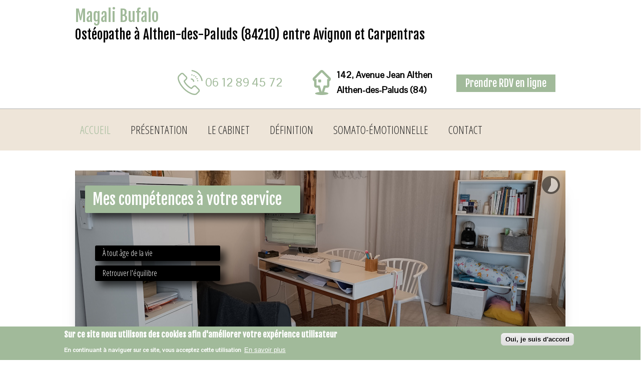

--- FILE ---
content_type: text/html; charset=utf-8
request_url: https://magalibufalo-osteopathe.com/
body_size: 13106
content:
<!DOCTYPE html>
<!--[if lt IE 7]> <html class="ie6 ie" lang="fr" dir="ltr"> <![endif]-->
<!--[if IE 7]>    <html class="ie7 ie" lang="fr" dir="ltr"> <![endif]-->
<!--[if IE 8]>    <html class="ie8 ie" lang="fr" dir="ltr"> <![endif]-->
<!--[if gt IE 8]> <!--> 
<html class="" lang="fr" dir="ltr"> <!--<![endif]-->
<head>
	<meta charset="utf-8" />
<meta name="Generator" content="Drupal 7 (http://drupal.org)" />
<link rel="canonical" href="/osteopathe-entraigues-carpentras-cavaillon-84" />
<link rel="shortlink" href="/node/2" />
<meta name="description" content="Magali Bufalo, ostéopathe Althen Vedène Monteux Entraigues, reçoit, enfants, adultes, adolescents, femmes enceintes, nourrissons, sportifs, séniors pour des douleurs de dos, problèmes d&#039;articulations, maux de tête" />
<link rel="shortcut icon" href="https://magalibufalo-osteopathe.com/sites/S_GUFRCLSE7BF4XJZ43Y5HCNB56U/files/favicon.ico" type="image/vnd.microsoft.icon" />
	<!-- Set the viewport width to device width for mobile -->
	<meta name="viewport" content="width=device-width, initial-scale=1, maximum-scale=1">
	<title>Magali Bufalo | Ostéopathe Althen Vedène Monteux</title>
	<link type="text/css" rel="stylesheet" href="https://magalibufalo-osteopathe.com/sites/S_GUFRCLSE7BF4XJZ43Y5HCNB56U/files/css/css_xE-rWrJf-fncB6ztZfd2huxqgxu4WO-qwma6Xer30m4.css" media="all" />
<link type="text/css" rel="stylesheet" href="https://magalibufalo-osteopathe.com/sites/S_GUFRCLSE7BF4XJZ43Y5HCNB56U/files/css/css_062JonC_Sj82PCS1QWBFzIcO0AnUm7nuYdWxhbXAwEU.css" media="all" />
<link type="text/css" rel="stylesheet" href="https://magalibufalo-osteopathe.com/sites/S_GUFRCLSE7BF4XJZ43Y5HCNB56U/files/css/css_h35p12JpVq0UROYeDdm5cq1y1OYBxObXc3UGxOzNV9k.css" media="all" />
<style type="text/css" media="all">
<!--/*--><![CDATA[/*><!--*/
body.contextual-links-region{position:static;}
#sliding-popup.sliding-popup-bottom,#sliding-popup.sliding-popup-bottom .eu-cookie-withdraw-banner,.eu-cookie-withdraw-tab{background:#a1ba9a;}#sliding-popup.sliding-popup-bottom.eu-cookie-withdraw-wrapper{background:transparent}#sliding-popup .popup-content #popup-text h1,#sliding-popup .popup-content #popup-text h2,#sliding-popup .popup-content #popup-text h3,#sliding-popup .popup-content #popup-text p,#sliding-popup label,#sliding-popup div,.eu-cookie-compliance-secondary-button,.eu-cookie-withdraw-tab{color:#fff !important;}.eu-cookie-withdraw-tab{border-color:#fff;}.eu-cookie-compliance-more-button{color:#fff !important;}

/*]]>*/-->
</style>
<link type="text/css" rel="stylesheet" href="https://magalibufalo-osteopathe.com/sites/S_GUFRCLSE7BF4XJZ43Y5HCNB56U/files/css/css_RVayCJ9sPXcpklz1tUyIUDYKDbFmU09rulpjvHlz_Kc.css" media="all" />

<!--[if lte IE 7]>
<link type="text/css" rel="stylesheet" href="https://magalibufalo-osteopathe.com/sites/all/themes/tout/css/ie.css?sp49eh" media="all" />
<![endif]-->
<link type="text/css" rel="stylesheet" href="//fonts.googleapis.com/css?family=Open+Sans+Condensed:300|Fjalla+One|Pontano+Sans&amp;sp49eh" media="all" />
	<script type="text/javascript" src="//ajax.googleapis.com/ajax/libs/jquery/1.8.3/jquery.min.js"></script>
<script type="text/javascript">
<!--//--><![CDATA[//><!--
window.jQuery || document.write("<script src='/sites/all/modules/jquery_update/replace/jquery/1.8/jquery.min.js'>\x3C/script>")
//--><!]]>
</script>
<script type="text/javascript" src="https://magalibufalo-osteopathe.com/sites/S_GUFRCLSE7BF4XJZ43Y5HCNB56U/files/js/js_IlcweSrp5LSWEO9YuwxHB9markIeH80BCzifEmoARZs.js"></script>
<script type="text/javascript" src="https://magalibufalo-osteopathe.com/sites/S_GUFRCLSE7BF4XJZ43Y5HCNB56U/files/js/js_H7q2xORKmR9AN8Qx5spKEIBp7R_wG2apAswJoCUZY7I.js"></script>
<script type="text/javascript" src="https://magalibufalo-osteopathe.com/sites/S_GUFRCLSE7BF4XJZ43Y5HCNB56U/files/js/js_ptR1ZjZnexk8gj2Q9mIgM2M_6ztR4ckK-i_6gzFmlNM.js"></script>
<script type="text/javascript" src="https://magalibufalo-osteopathe.com/sites/S_GUFRCLSE7BF4XJZ43Y5HCNB56U/files/js/js_62yOg_lFjoXBu9qEJD8AUvSrLvvNT9CALUMMUQ0EHOY.js"></script>
<script type="text/javascript">
<!--//--><![CDATA[//><!--

  Drupal.behaviors.stark2 = function (context) {
    $("#collapse-all-fieldsets").click( function () {
      $(".pseudo-fieldset-content").hide();
      $(".pseudo-fieldset").addClass("collapsed");
    });
    $("#open-all-fieldsets").click( function () {
      $(".pseudo-fieldset-content").show();
      $(".pseudo-fieldset").addClass("collapsed");
    });
    
    $(".collapsible .pseudo-fieldset-title").click( function () {
      var thisFieldset = $(this).parent();
      $(".pseudo-fieldset-content", thisFieldset).slideToggle();
      $(thisFieldset).toggleClass("collapsed");
    });
  };

//--><!]]>
</script>
<script type="text/javascript">
<!--//--><![CDATA[//><!--
jQuery(document).ready(function($) {

    var map;
    var myLatlng;
    var myZoom;
    var marker;

	});
//--><!]]>
</script>
<script type="text/javascript">
<!--//--><![CDATA[//><!--
jQuery(document).ready(function($) {

	if ($("#map-canvas").length) {

		myLatlng = new google.maps.LatLng(37.422114, -122.08);
		myZoom = 13;

		function initialize() {

			var mapOptions = {
			zoom: myZoom,
			mapTypeId: google.maps.MapTypeId.ROADMAP,
			center: myLatlng,
            scrollwheel: false
			};

			map = new google.maps.Map(document.getElementById("map-canvas"),mapOptions);

			marker = new google.maps.Marker({
			map:map,
			draggable:true,
			position: myLatlng
			});

			google.maps.event.addDomListener(window, "resize", function() {
			map.setCenter(myLatlng);
			});

		}

		google.maps.event.addDomListener(window, "load", initialize);

	}

	});
//--><!]]>
</script>
<script type="text/javascript">
<!--//--><![CDATA[//><!--

	function hideMap(){
	jQuery("#map-anchor").html("<a href=\"javascript:showMap()\" class=\"map-toggle expand\">Show Map</a>");
	jQuery("#map-canvas").hide();
	}

	function showMap() {
	jQuery("#map-anchor").html("<a href=\"javascript:hideMap()\" class=\"map-toggle expand collapsed\">Hide Map </a>");
	jQuery("#map-canvas").show();
	google.maps.event.trigger(map, "resize");
	map.setCenter(myLatlng);
	map.setZoom(myZoom);
	}
	
//--><!]]>
</script>
<script type="text/javascript" src="https://magalibufalo-osteopathe.com/sites/S_GUFRCLSE7BF4XJZ43Y5HCNB56U/files/js/js_lQmgvqVvKJbB62LBUPc-lsAp4aCKuzvlWMlKwrjHp50.js"></script>
<script type="text/javascript" src="https://www.googletagmanager.com/gtag/js?id=UA-112546617-13"></script>
<script type="text/javascript">
<!--//--><![CDATA[//><!--
Drupal.googleanalytics = (typeof Drupal.googleanalytics !== "undefined") ? Drupal.googleanalytics : {};Drupal.googleanalytics.ga_disable = Drupal.googleanalytics.ga_disable || false;var DNT = (typeof navigator.doNotTrack !== "undefined" && (navigator.doNotTrack === "yes" || navigator.doNotTrack == 1)) || (typeof navigator.msDoNotTrack !== "undefined" && navigator.msDoNotTrack == 1) || (typeof window.doNotTrack !== "undefined" && window.doNotTrack == 1);Drupal.googleanalytics.ga_disable = Drupal.googleanalytics.ga_disable || (DNT && (typeof eccHasAgreed == "undefined" || !eccHasAgreed));if (!Drupal.googleanalytics.ga_disable) {window.dataLayer = window.dataLayer || [];function gtag(){dataLayer.push(arguments)};gtag("js", new Date());gtag("set", "developer_id.dMDhkMT", true);gtag("config", "UA-112546617-13", {"groups":"default"});window.addEventListener("load", gTracking, false);
function gTracking() {
jQuery( 'a[href*="tel:+33612894572"]').one( 'click', function() {

ga('send', 'event', 'Appel', 'Clic');

});

} }
//--><!]]>
</script>
<script type="text/javascript" src="https://magalibufalo-osteopathe.com/sites/S_GUFRCLSE7BF4XJZ43Y5HCNB56U/files/js/js_uSH0k-79_g7NqRh3PJCC1zYB6aJCpNL2uL1d5n_CqP4.js"></script>
<script type="text/javascript" src="https://maps.googleapis.com/maps/api/js?v=3.exp&amp;sensor=false"></script>
<script type="text/javascript">
<!--//--><![CDATA[//><!--
jQuery.extend(Drupal.settings, {"basePath":"\/","pathPrefix":"","setHasJsCookie":0,"ajaxPageState":{"theme":"tout","theme_token":"VoyR52YcgNWKFwB62NRWvlwUGaWuQWVL0t63pSS6K7U","js":{"0":1,"1":1,"sites\/all\/modules\/eu_cookie_compliance\/js\/eu_cookie_compliance.js":1,"2":1,"\/\/ajax.googleapis.com\/ajax\/libs\/jquery\/1.8.3\/jquery.min.js":1,"3":1,"misc\/jquery-extend-3.4.0.js":1,"misc\/jquery-html-prefilter-3.5.0-backport.js":1,"misc\/jquery.once.js":1,"misc\/drupal.js":1,"sites\/all\/libraries\/fitvids\/jquery.fitvids.js":1,"sites\/all\/modules\/jquery_update\/replace\/ui\/external\/jquery.cookie.js":1,"sites\/all\/modules\/fitvids\/fitvids.js":1,"public:\/\/languages\/fr_mKZR7bUJcl9bjQCNSQdDyXSFSdVZq7aLLUulC3xu8YE.js":1,"4":1,"5":1,"6":1,"7":1,"sites\/all\/themes\/sunrise\/js\/plugins\/jquery.quicksand.js":1,"sites\/all\/themes\/sunrise\/js\/plugins\/quicksand_initialize.js":1,"sites\/all\/themes\/sunrise\/js\/plugins\/jquery.prettyPhoto.js":1,"sites\/all\/libraries\/colorbox\/jquery.colorbox-min.js":1,"sites\/all\/modules\/colorbox\/js\/colorbox.js":1,"sites\/all\/modules\/colorbox\/styles\/default\/colorbox_style.js":1,"sites\/all\/modules\/colorbox\/js\/colorbox_inline.js":1,"sites\/all\/modules\/google_analytics\/googleanalytics.js":1,"https:\/\/www.googletagmanager.com\/gtag\/js?id=UA-112546617-13":1,"8":1,"sites\/all\/themes\/tout\/js\/custom.js":1,"sites\/all\/themes\/tout\/js\/iview.js":1,"sites\/all\/themes\/tout\/js\/mixitup.js":1,"sites\/all\/themes\/tout\/js\/flexisel.js":1,"sites\/all\/themes\/tout\/js\/plugins.js":1,"sites\/all\/themes\/tout\/js\/easing.js":1,"sites\/all\/themes\/tout\/js\/raphael.js":1,"sites\/all\/themes\/tout\/js\/prettyphoto.js":1,"https:\/\/maps.googleapis.com\/maps\/api\/js?v=3.exp\u0026sensor=false":1},"css":{"modules\/system\/system.base.css":1,"modules\/system\/system.menus.css":1,"modules\/system\/system.messages.css":1,"modules\/system\/system.theme.css":1,"modules\/field\/theme\/field.css":1,"sites\/all\/modules\/fitvids\/fitvids.css":1,"modules\/node\/node.css":1,"modules\/user\/user.css":1,"sites\/all\/modules\/views\/css\/views.css":1,"sites\/all\/themes\/sunrise\/css\/plugins\/prettyPhoto.css":1,"sites\/all\/modules\/colorbox\/styles\/default\/colorbox_style.css":1,"sites\/all\/modules\/ctools\/css\/ctools.css":1,"sites\/all\/modules\/eu_cookie_compliance\/css\/eu_cookie_compliance.css":1,"1":1,"0":1,"sites\/all\/themes\/tout\/style.css":1,"sites\/all\/themes\/tout\/css\/plugins.css":1,"sites\/all\/themes\/tout\/css\/responsive.css":1,"sites\/all\/themes\/tout\/css\/shortcodes.css":1,"sites\/all\/themes\/tout\/css\/colors.css":1,"sites\/all\/themes\/tout\/css\/iview.css":1,"sites\/all\/themes\/tout\/css\/slider.css":1,"sites\/all\/themes\/tout\/css\/mobilemenu.css":1,"sites\/all\/themes\/tout\/css\/prettyPhoto.css":1,"sites\/all\/modules\/ds_themes_override\/themes\/all\/css\/style.css":1,"sites\/all\/modules\/ds_themes_override\/themes\/tout\/css\/style.css":1,"sites\/all\/themes\/tout\/css\/ie.css":1,"\/\/fonts.googleapis.com\/css?family=Open+Sans+Condensed:300|Fjalla+One|Pontano+Sans":1}},"colorbox":{"opacity":"0.85","current":"{current} sur {total}","previous":"\u00ab Pr\u00e9c.","next":"Suivant \u00bb","close":"Fermer","maxWidth":"98%","maxHeight":"98%","fixed":true,"mobiledetect":false,"mobiledevicewidth":"480px","file_public_path":"\/sites\/S_GUFRCLSE7BF4XJZ43Y5HCNB56U\/files","specificPagesDefaultValue":"admin*\nimagebrowser*\nimg_assist*\nimce*\nnode\/add\/*\nnode\/*\/edit\nprint\/*\nprintpdf\/*\nsystem\/ajax\nsystem\/ajax\/*"},"jcarousel":{"ajaxPath":"\/jcarousel\/ajax\/views"},"eu_cookie_compliance":{"popup_enabled":1,"popup_agreed_enabled":0,"popup_hide_agreed":0,"popup_clicking_confirmation":1,"popup_scrolling_confirmation":0,"popup_html_info":"\u003Cdiv class=\u0022eu-cookie-compliance-banner eu-cookie-compliance-banner-info eu-cookie-compliance-banner--default\u0022\u003E\n  \u003Cdiv class=\u0022popup-content info\u0022\u003E\n    \u003Cdiv id=\u0022popup-text\u0022\u003E\n      \u003Ch2\u003ESur ce site nous utilisons des cookies afin d\u0027am\u00e9liorer votre exp\u00e9rience utilisateur\u003C\/h2\u003E\u003Cp\u003EEn continuant \u00e0 naviguer sur ce site, vous acceptez cette utilisation\u003C\/p\u003E\u003Cp\u003E\u00a0\u003C\/p\u003E              \u003Cbutton type=\u0022button\u0022 class=\u0022find-more-button eu-cookie-compliance-more-button\u0022\u003EEn savoir plus\u003C\/button\u003E\n          \u003C\/div\u003E\n    \n    \u003Cdiv id=\u0022popup-buttons\u0022 class=\u0022\u0022\u003E\n      \u003Cbutton type=\u0022button\u0022 class=\u0022agree-button eu-cookie-compliance-default-button\u0022\u003EOui, je suis d\u0027accord\u003C\/button\u003E\n          \u003C\/div\u003E\n  \u003C\/div\u003E\n\u003C\/div\u003E","use_mobile_message":false,"mobile_popup_html_info":"\u003Cdiv class=\u0022eu-cookie-compliance-banner eu-cookie-compliance-banner-info eu-cookie-compliance-banner--default\u0022\u003E\n  \u003Cdiv class=\u0022popup-content info\u0022\u003E\n    \u003Cdiv id=\u0022popup-text\u0022\u003E\n                    \u003Cbutton type=\u0022button\u0022 class=\u0022find-more-button eu-cookie-compliance-more-button\u0022\u003EEn savoir plus\u003C\/button\u003E\n          \u003C\/div\u003E\n    \n    \u003Cdiv id=\u0022popup-buttons\u0022 class=\u0022\u0022\u003E\n      \u003Cbutton type=\u0022button\u0022 class=\u0022agree-button eu-cookie-compliance-default-button\u0022\u003EOui, je suis d\u0027accord\u003C\/button\u003E\n          \u003C\/div\u003E\n  \u003C\/div\u003E\n\u003C\/div\u003E\n","mobile_breakpoint":"768","popup_html_agreed":"\u003Cdiv\u003E\n  \u003Cdiv class=\u0022popup-content agreed\u0022\u003E\n    \u003Cdiv id=\u0022popup-text\u0022\u003E\n      \u003Ch2\u003EThank you for accepting cookies\u003C\/h2\u003E\u003Cp\u003EYou can now hide this message or find out more about cookies.\u003C\/p\u003E    \u003C\/div\u003E\n    \u003Cdiv id=\u0022popup-buttons\u0022\u003E\n      \u003Cbutton type=\u0022button\u0022 class=\u0022hide-popup-button eu-cookie-compliance-hide-button\u0022\u003ECacher\u003C\/button\u003E\n              \u003Cbutton type=\u0022button\u0022 class=\u0022find-more-button eu-cookie-compliance-more-button-thank-you\u0022 \u003EEn savoir plus\u003C\/button\u003E\n          \u003C\/div\u003E\n  \u003C\/div\u003E\n\u003C\/div\u003E","popup_use_bare_css":false,"popup_height":"auto","popup_width":"100%","popup_delay":1000,"popup_link":"\/content\/contact","popup_link_new_window":1,"popup_position":null,"fixed_top_position":1,"popup_language":"fr","store_consent":false,"better_support_for_screen_readers":0,"reload_page":0,"domain":"","domain_all_sites":0,"popup_eu_only_js":0,"cookie_lifetime":"100","cookie_session":false,"disagree_do_not_show_popup":0,"method":"default","whitelisted_cookies":"","withdraw_markup":"\u003Cbutton type=\u0022button\u0022 class=\u0022eu-cookie-withdraw-tab\u0022\u003E\u2191\u003C\/button\u003E\n\u003Cdiv class=\u0022eu-cookie-withdraw-banner\u0022\u003E\n  \u003Cdiv class=\u0022popup-content info\u0022\u003E\n    \u003Cdiv id=\u0022popup-text\u0022\u003E\n      \u003Ch2\u003ESur ce site nous utilisons des cookies afin d\u0027am\u00e9liorer votre exp\u00e9rience utilisateur\u003C\/h2\u003E\u003Cp\u003EEn continuant \u00e0 naviguer sur ce site, vous acceptez cette utilisation\u003C\/p\u003E\u003Cp\u003E\u00a0\u003C\/p\u003E    \u003C\/div\u003E\n    \u003Cdiv id=\u0022popup-buttons\u0022\u003E\n      \u003Cbutton type=\u0022button\u0022 class=\u0022eu-cookie-withdraw-button\u0022\u003EJe ne suis plus d\u0027accord\u003C\/button\u003E\n    \u003C\/div\u003E\n  \u003C\/div\u003E\n\u003C\/div\u003E\n","withdraw_enabled":false,"withdraw_button_on_info_popup":0,"cookie_categories":[],"enable_save_preferences_button":1,"fix_first_cookie_category":1,"select_all_categories_by_default":0},"fitvids":{"custom_domains":["iframe[src^=\u0027\/\/www.dailymotion.com\u0027]","iframe[src^=\u0027\/\/storage.googleapis.com\u0027]"],"selectors":[".video-container"],"simplifymarkup":1},"googleanalytics":{"account":["UA-112546617-13"],"trackOutbound":1,"trackMailto":1,"trackDownload":1,"trackDownloadExtensions":"7z|aac|arc|arj|asf|asx|avi|bin|csv|doc(x|m)?|dot(x|m)?|exe|flv|gif|gz|gzip|hqx|jar|jpe?g|js|mp(2|3|4|e?g)|mov(ie)?|msi|msp|pdf|phps|png|ppt(x|m)?|pot(x|m)?|pps(x|m)?|ppam|sld(x|m)?|thmx|qtm?|ra(m|r)?|sea|sit|tar|tgz|torrent|txt|wav|wma|wmv|wpd|xls(x|m|b)?|xlt(x|m)|xlam|xml|z|zip","trackColorbox":1}});
//--><!]]>
</script>
	<!-- IE Fix for HTML5 Tags -->
	<!--[if lt IE 9]>
	<script src="http://html5shiv.googlecode.com/svn/trunk/html5.js"></script>
	<![endif]-->
</head>
<body class="html front not-logged-in no-sidebars page-node page-node- page-node-2 node-type-page" >
		<header id="header" role="banner" class="clearfix"> <!-- start header -->
	<div class="wrap">
								<a href="/" title="Accueil" id="site-name">
				<h1>Magali Bufalo</h1>
			</a>							<h2 id="site-slogan">Ostéopathe à Althen-des-Paluds (84210) entre Avignon et Carpentras </h2>
				<div id="social">
					<li>
				<!-- start search box region -->
					<div class="search-box">
						<div class="region region-search-box">
  <section id="block-block-89" class="block block-block">
				<div class="content">
		
<p> </p>
<div style="margin-top: 5px;">
	<div style="float: left; margin-right: 3em; "><!--?xml version="1.0" encoding="iso-8859-1"?--><!-- Generator: Adobe Illustrator 19.1.0, SVG Export Plug-In . SVG Version: 6.00 Build 0)  --><svg height="50px" id="Capa_1" style="enable-background:new 0 0 482.669 482.669; float: left; margin: 5px;" version="1.1" viewbox="0 0 482.669 482.669" width="50px" x="0px" xml:space="preserve" xmlns="http://www.w3.org/2000/svg" xmlns:xlink="http://www.w3.org/1999/xlink" y="0px"> <g> <g> <path d="M359.692,310.269c-9.2-9.6-20.2-14.6-31.9-14.6c-11.6,0-22.8,5-32.3,14.5l-31,31c-2.7-1.5-5.4-2.9-8.1-4.2    c-3.5-1.7-6.8-3.4-9.6-5.2c-28.7-18.2-54.7-41.9-79.6-72.6c-12.3-15.6-20.6-28.7-26.4-42c8.1-7.4,15.6-15,22.9-22.5    c2.7-2.7,5.4-5.5,8.1-8.2c9.8-9.8,15-21.1,15-32.6s-5.2-22.8-15-32.6l-26.3-26.3c-3-3-6.1-6.1-9-9.1c-5.8-5.9-11.8-12.1-18.1-17.9    c-9.2-9.1-20.1-13.9-31.7-13.9c-11.5,0-22.6,4.8-32.1,13.9c-0.1,0.1-0.1,0.1-0.2,0.2l-33,33c-12.2,12.2-19.1,27-20.6,44.2    c-1.7,21.3,2.2,43.9,12.3,71.2c15.5,42,38.9,81,73.6,122.8c42.2,50.4,92.9,90.1,150.8,118.1c22.1,10.5,51.6,22.8,84.6,25    c2,0.1,4.1,0.2,6,0.2c22,0,40.5-7.9,54.9-23.6c0.1-0.1,0.3-0.3,0.4-0.4c5.1-6.1,10.8-11.7,16.9-17.5c4.1-4,8.4-8.1,12.5-12.5    c19.3-20.1,19.2-45.7-0.2-65.1L359.692,310.269z M395.692,411.869C395.592,411.869,395.592,411.869,395.692,411.869    c-3.8,4-7.7,7.8-11.8,11.8c-6.2,6-12.7,12.2-18.5,19.2c-9.9,10.7-21.7,15.7-37,15.7c-1.5,0-3,0-4.5-0.1    c-28.8-1.9-55.6-13.1-75.7-22.7c-54.8-26.5-102.8-64.2-142.8-111.8c-33-39.7-55.1-76.5-69.7-115.9c-9-24.2-12.4-43-10.9-60.8    c1-11.5,5.5-21.1,13.7-29.3l32.9-32.9c4.9-4.7,10.2-7.1,15.4-7.1c5.1,0,10.2,2.4,14.8,7c0.1,0.1,0.2,0.2,0.3,0.3    c5.9,5.5,11.5,11.2,17.4,17.3c3,3,6.1,6.2,9.2,9.3l26.3,26.3c10.5,10.5,10.5,20.8,0,31.3c-2.8,2.8-5.5,5.6-8.3,8.3    c-8.2,8.3-15.9,16.1-24.3,23.6c-0.2,0.1-0.3,0.3-0.5,0.5c-7.8,7.8-6.6,15.2-4.7,20.8c0.1,0.3,0.2,0.5,0.3,0.8    c6.8,16.5,16.4,32.1,31,50.6l0.1,0.1c26.6,32.7,54.5,58.2,85.4,77.8c3.9,2.5,7.9,4.5,11.8,6.4c3.5,1.7,6.8,3.4,9.6,5.2    c0.3,0.2,0.7,0.4,1.1,0.6c3.1,1.5,6.1,2.3,9.1,2.3c7.6,0,12.4-4.8,14-6.4l33-33c4.9-4.9,10.2-7.5,15.3-7.5c6.3,0,11.5,4,14.7,7.3    c0.1,0.1,0.1,0.1,0.2,0.2l53.2,53.2C408.492,393.069,402.692,404.469,395.692,411.869z" fill="#a1ba9a"></path> <path d="M275.692,106.969c3.2,0,6.3-1.3,8.5-3.5s3.5-5.3,3.5-8.5s-1.3-6.3-3.5-8.5s-5.3-3.5-8.5-3.5s-6.3,1.3-8.5,3.5    s-3.5,5.3-3.5,8.5s1.3,6.3,3.5,8.5C269.392,105.669,272.492,106.969,275.692,106.969z" fill="#a1ba9a"></path> <path d="M315.392,120.269c4.3,0,8.5-2.4,10.7-6.5c3-5.9,0.8-13.1-5.1-16.2s-13.1-0.8-16.2,5.1s-0.8,13.1,5.1,16.2    C311.692,119.869,313.492,120.269,315.392,120.269z" fill="#a1ba9a"></path> <path d="M357.692,141.569c4.7-4.7,4.7-12.3,0-17c-4.7-4.7-12.3-4.7-17,0c-4.7,4.7-4.7,12.3,0,17c2.3,2.3,5.4,3.5,8.5,3.5    S355.392,143.869,357.692,141.569z" fill="#a1ba9a"></path> <path d="M368.492,156.269c-5.9,3.1-8.2,10.3-5.1,16.2c2.1,4.1,6.3,6.5,10.7,6.5c1.9,0,3.8-0.4,5.5-1.3c5.9-3.1,8.2-10.3,5.1-16.2    C381.692,155.469,374.392,153.169,368.492,156.269z" fill="#a1ba9a"></path> <path d="M375.392,206.669c0,3.2,1.3,6.3,3.5,8.5s5.3,3.5,8.5,3.5s6.3-1.3,8.5-3.5s3.5-5.3,3.5-8.5s-1.3-6.3-3.5-8.5    s-5.3-3.5-8.5-3.5s-6.3,1.3-8.5,3.5C376.692,200.369,375.392,203.469,375.392,206.669z" fill="#a1ba9a"></path> <path d="M262.892,185.469c8.5,1.4,16.2,5.5,22.4,11.6c6.2,6.2,10.2,13.9,11.6,22.4c1,5.9,6.1,10,11.8,10c0.7,0,1.3-0.1,2-0.2    c6.5-1.1,10.9-7.3,9.8-13.8c-2.3-13.4-8.6-25.6-18.3-35.3c-9.7-9.7-21.9-16-35.3-18.3c-6.5-1.1-12.7,3.3-13.8,9.8    C251.892,178.169,256.292,184.369,262.892,185.469z" fill="#a1ba9a"></path> <path d="M482.092,200.769c-8.5-50.1-32.2-95.8-68.5-132.1s-82-60-132.1-68.5c-6.5-1.1-12.7,3.3-13.8,9.8    c-1.1,6.5,3.3,12.7,9.8,13.8c45.2,7.7,86.4,29,119.2,61.8c32.7,32.7,54.1,73.9,61.8,119.2c1,5.9,6.1,10,11.8,10    c0.7,0,1.3-0.1,2-0.2C478.792,213.569,483.192,207.369,482.092,200.769z" fill="#a1ba9a"></path> </g> </g> </svg><span style="line-height:60px; font-size:24px;"><a href="tel:+33612894572">06 12 89 45 72</a></span></div>

	<div style="float: left; margin-right: 3em; "><!--?xml version="1.0" encoding="iso-8859-1"?--><!-- Generator: Adobe Illustrator 16.0.0, SVG Export Plug-In . SVG Version: 6.00 Build 0)  --><svg height="50px" id="Capa_1" style="enable-background:new 0 0 44.71 44.71; float: left; margin: 5px;" version="1.1" viewbox="0 0 44.71 44.71" width="50px" x="0px" xml:space="preserve" xmlns="http://www.w3.org/2000/svg" xmlns:xlink="http://www.w3.org/1999/xlink" y="0px"> <g> <g> <path d="M37.425,13.391L25.228,1.192C24.433,0.398,23.391,0,22.349,0s-2.084,0.397-2.879,1.192L7.271,13.391    c-1.164,1.164-1.503,2.915-0.873,4.436c0.449,1.085,1.347,1.9,2.409,2.279v7.654c0,2.248,1.805,4.053,4.053,4.053h2.834    l2.43,7.646c-4.503,0.388-7.705,1.382-7.705,2.54c0,1.497,5.342,2.712,11.93,2.712c6.589,0,11.93-1.212,11.93-2.709    c0-1.159-3.202-2.155-7.705-2.543l2.43-7.646h2.833c2.249,0,4.088-1.805,4.088-4.053v-7.654c1.062-0.378,1.943-1.194,2.394-2.279    C38.945,16.306,38.589,14.555,37.425,13.391z M31.857,16.292v11.456h-5.832l-3.669,11.549c-0.003,0-0.006,0-0.009,0    s-0.005,0-0.008,0l-3.67-11.549h-5.798V16.292h-2.723l12.2-12.199l12.197,12.199H31.857z" fill="#a1ba9a"></path> <path d="M21.188,17.883c0-0.496-0.402-0.898-0.898-0.898h-3.284c-0.496,0-0.898,0.402-0.898,0.898v3.284    c0,0.497,0.402,0.898,0.898,0.898h3.284c0.496,0,0.898-0.402,0.898-0.898V17.883z" fill="#a1ba9a"></path> </g></g></svg><span style="font-size:18px;"><strong>142, Avenue Jean Althen<br />
		Althen-des-Paluds (84)</strong></span></div>

	<div style="float: left; margin-right: 3em; margin: auto;     padding-top: 15px;&#10;">
		<p class="office_visit button"><a class="more" href="https://www.doctolib.fr/osteopathe/althen-des-paluds/magali-bufalo" target="_blank">Prendre RDV en ligne</a></p>
	</div>
</div>
	</div>
</section> <!-- /.block -->
</div>
 <!-- /.region -->
					</div> <!-- end search box region -->
							</li>
		</div> <!-- end #social -->
	</div> <!-- /.wrap for header -->
</header> <!-- /#header -->
<div id="nav-body">
    <div class="wrap clearfix">	
    <nav id="main-navigation" class="main-menu clearfix" role="navigation">
        			<ul class="menu"><li class="first leaf"><a href="/" class="active">Accueil</a></li>
<li class="leaf"><a href="/althen-vedene-monteux-le-cabinet" title="Cabinet de Ostéopathe">Présentation</a></li>
<li class="leaf"><a href="/content/le-cabinet">Le cabinet</a></li>
<li class="leaf"><a href="/althen-vedene-monteux-definition-osteopathie">Définition</a></li>
<li class="leaf"><a href="/althen-vedene-monteuxosteopathie-somato-emotionnelle">Somato-émotionnelle</a></li>
<li class="last leaf"><a href="/contact-0">Contact</a></li>
</ul>			</nav><!-- EOF: #main-navigation -->
    </div><!-- /main-menu -->
	<div id="mobile-nav-holder">
	<div class="show-hide"><a href="#"></a></div>
	<div id="mobile-nav-container">
		<div class="show-hide"><a href="#">MENU</a></div>
		<div id="mobile-nav">
							<ul class="menu"><li class="first leaf"><a href="/" class="active">Accueil</a></li>
<li class="leaf"><a href="/althen-vedene-monteux-le-cabinet" title="Cabinet de Ostéopathe">Présentation</a></li>
<li class="leaf"><a href="/content/le-cabinet">Le cabinet</a></li>
<li class="leaf"><a href="/althen-vedene-monteux-definition-osteopathie">Définition</a></li>
<li class="leaf"><a href="/althen-vedene-monteuxosteopathie-somato-emotionnelle">Somato-émotionnelle</a></li>
<li class="last leaf"><a href="/contact-0">Contact</a></li>
</ul>					</div><!-- /#mobile-nav -->
	</div><!-- /#mobile-nav-container -->
	</div><!-- /#mobile-nav-holder -->
</div><!-- /#nav-body -->
<div class="clear"></div>
<!-- START SLIDER -->
<div class="clear"></div>
<div class="container">
	<div id="iview">
		<div data-iview:image="/files/1/baniere.jpg" data-iview:transition="zigzag-drop-top,zigzag-drop-bottom" data-iview:pausetime="3000">
	<div class="iview-caption caption5" data-x="20" data-y="30" data-width="400" data-transition="wipeDown">Mes compétences à votre service</div>

	<div class="iview-caption blackcaption" data-x="40" data-y="150" data-width="220" data-transition="wipeLeft" data-easing="easeInOutElastic">À tout âge de la vie</div>
	<div class="iview-caption blackcaption" data-x="40" data-y="190" data-width="220" data-transition="wipeLeft" data-easing="easeInOutElastic">Retrouver l'équilibre</div>
</div>
<div data-iview:image="/files/p/berry-osteo1.jpg" data-iview:transition="slice-top-fade,slice-right-fade">
	<div class="iview-caption caption1" data-x="20" data-y="60" data-width="390" data-transition="wipeDown">Ostéopathie</div>
	<div class="iview-caption" data-x="20" data-y="140" data-width="220" data-transition="wipeRight">Mal de dos</div>
	<div class="iview-caption" data-x="20" data-y="175" data-width="220" data-transition="wipeLeft">Migraine</div>
	<div class="iview-caption" data-x="20" data-y="210" data-width="220" data-transition="wipeRight">Lombalgie</div>
	<div class="iview-caption" data-x="20" data-y="245" data-width="220" data-transition="wipeLeft">Lumbago</div>
	<div class="iview-caption" data-x="20" data-y="280" data-width="220" data-transition="wipeRight">Torticolis</div>
</div>
<div data-iview:image="sites/S_GUFRCLSE7BF4XJZ43Y5HCNB56U/files/1/front2.jpg" data-iview:transition="slice-top-fade,slice-right-fade">
	<div class="iview-caption caption1" data-x="80" data-y="60" data-width="430" data-transition="wipeDown">Ostéopathie somato-émotionnelle</div>

</div>	</div>
</div> <!-- /.slider-container -->
<div class="clear"></div>
<!-- END SLIDER -->
<!-- START HOMEPAGE CONTENT -->
<div id="homepage">
	<section role="main" class="container clearfix main-container">
				<!-- / start homepage content block -->
			<div class="full">
				<div class="region region-homepage-content">
  <section id="block-block-47" class="block block-block address">
				<div class="content">
		<p>142, Avenue Jean Althen - 84210 Althen-des-Paluds - Tél. <a href="tel:+33612894572">06 12 89 45 72</a></p>
	</div>
</section> <!-- /.block -->
<section id="block-block-62" class="block block-block">
				<div class="content">
		<div class="features">
	<div class="feature-item">
		<div class="circle"><a href="/node/3"><img class="inside-circle"img src="/files/p/berry-bienvenue12.svg" /></a></div>
		<h3>Bienvenue</h3>
		<p>Sur notre site internet, vous trouverez, une présentation de notre équipe, qui est à votre disposition. <a href="/node/3">Plus d'infos.</a></p>
	</div>
	<div class="feature-item">
		<div class="circle"><a href="/node/16"><img class="inside-circle"img src="/files/p/berry-contact.svg" /></a></div>
		<h3>Contact</h3>
		<p>Pour connaître les horaires d'ouvertures, les informations pratiques ou nous contacter, <a href="/node/16">Cliquer</a></p>
	</div>
	<div class="feature-item last">
		<div class="circle"><a href="/node/4"><img class="inside-circle"img src="/files/p/berry-fiches.svg" /></a></div>
		<h3>Fiches</h3>
		<p>Découvrez les explications sur les actes du cabinet, découvrez les vidéos,...<a href="/node/4">Plus d'infos.</a></p>
	</div>
</div>	</div>
</section> <!-- /.block -->
</div>
 <!-- /.region -->
			</div> <!-- / end homepage content block -->
				<div class="clear"></div>
	</section> <!-- /#main -->
</div> <!-- /#homepage -->
<!-- END HOMEPAGE CONTENT -->
<footer id="footer" role="contentinfo" class="clearfix">
	<div class="container clearfix">
					<div class="footer-one">
				<div class="region region-footer-one">
  <section id="block-block-16" class="block block-block ds_footer">
				<div class="content">
		<div><a href="/althen-vedene-monteux-honoraires-osteopathie">Honoraires</a> - <a href="/content/mentions-l%C3%A9gales-magali-bufalo-osteopathe-%C3%A0-althen-des-paluds-84">Mentions légales</a> - Le site du cabinet a été réalisé par <a href="http://magalibufalo-osteopathe.com" target="_blank"> www.byen.site</a></div>
	</div>
</section> <!-- /.block -->
</div>
 <!-- /.region -->
			</div>
										<div class="clear"></div>
	</div> <!-- /.contaniner for footer-->
</footer> <!-- /#footer -->
<div id="footer-bottom">
	<!-- start footer bottom block -->
		<div class="container"> <!-- /.region -->
</div>
		</div> <!-- / #footer-bottom -->
<style type="text/css">
#nav-body, #nav-body.sticky-nav, #main-navigation ul.menu ul, #main-navigation ul.sf-menu ul, #main-navigation ul.menu li a, #main-navigation ul.sf-menu li a  {
	background: #eee5d9;
}
	#main-navigation ul.menu li a, #main-navigation ul.sf-menu li a {
		color: #222;
	}
	input.form-submit, .content p.button a {
		background: #a1ba9a;
	}
	input.form-submit:hover, .content p.button a:hover {
		background: #2f3338;
	}
</style>
<script type="text/javascript">
jQuery(document).ready(function() {
	// Adding smaller class after refreshing the page
	if(jQuery(document).scrollTop() > 100) {
		jQuery('#nav-body').addClass('sticky-nav');
	}
	// Navigation height change
	jQuery(window).scroll(function () {
		if (jQuery(this).scrollTop() > 100) {
			jQuery('#nav-body').addClass('sticky-nav');

		} else {
			jQuery('#nav-body').removeClass('sticky-nav');
		}
	});
});
</script>
	<script type="text/javascript">
<!--//--><![CDATA[//><!--
window.goatcounter = {endpoint: 'https://gufrclse7bf4xjz43y5hcnb56u.visit-counter.site/count'}
  // GoatCounter: https://www.goatcounter.com
  // This file (and *only* this file) is released under the ISC license:
  // https://opensource.org/licenses/ISC
  ;(function() {
    'use strict';
  
    if (window.goatcounter && window.goatcounter.vars)  // Compatibility with very old version; do not use.
      window.goatcounter = window.goatcounter.vars
    else
      window.goatcounter = window.goatcounter || {}
  
    // Load settings from data-goatcounter-settings.
    var s = document.querySelector('script[data-goatcounter]')
    if (s && s.dataset.goatcounterSettings) {
      try         { var set = JSON.parse(s.dataset.goatcounterSettings) }
      catch (err) { console.error('invalid JSON in data-goatcounter-settings: ' + err) }
      for (var k in set)
        if (['no_onload', 'no_events', 'allow_local', 'allow_frame', 'path', 'title', 'referrer', 'event'].indexOf(k) > -1)
          window.goatcounter[k] = set[k]
    }
  
    var enc = encodeURIComponent
  
    // Get all data we're going to send off to the counter endpoint.
    var get_data = function(vars) {
      var data = {
        p: (vars.path     === undefined ? goatcounter.path     : vars.path),
        r: (vars.referrer === undefined ? goatcounter.referrer : vars.referrer),
        t: (vars.title    === undefined ? goatcounter.title    : vars.title),
        e: !!(vars.event || goatcounter.event),
        s: [window.screen.width, window.screen.height, (window.devicePixelRatio || 1)],
        b: is_bot(),
        q: location.search,
      }
  
      var rcb, pcb, tcb  // Save callbacks to apply later.
      if (typeof(data.r) === 'function') rcb = data.r
      if (typeof(data.t) === 'function') tcb = data.t
      if (typeof(data.p) === 'function') pcb = data.p
  
      if (is_empty(data.r)) data.r = document.referrer
      if (is_empty(data.t)) data.t = document.title
      if (is_empty(data.p)) data.p = get_path()
  
      if (rcb) data.r = rcb(data.r)
      if (tcb) data.t = tcb(data.t)
      if (pcb) data.p = pcb(data.p)
      return data
    }
  
    // Check if a value is "empty" for the purpose of get_data().
    var is_empty = function(v) { return v === null || v === undefined || typeof(v) === 'function' }
  
    // See if this looks like a bot; there is some additional filtering on the
    // backend, but these properties can't be fetched from there.
    var is_bot = function() {
      // Headless browsers are probably a bot.
      var w = window, d = document
      if (w.callPhantom || w._phantom || w.phantom)
        return 150
      if (w.__nightmare)
        return 151
      if (d.__selenium_unwrapped || d.__webdriver_evaluate || d.__driver_evaluate)
        return 152
      if (navigator.webdriver)
        return 153
      return 0
    }
  
    // Object to urlencoded string, starting with a ?.
    var urlencode = function(obj) {
      var p = []
      for (var k in obj)
        if (obj[k] !== '' && obj[k] !== null && obj[k] !== undefined && obj[k] !== false)
          p.push(enc(k) + '=' + enc(obj[k]))
      return '?' + p.join('&')
    }
  
    // Show a warning in the console.
    var warn = function(msg) {
      if (console && 'warn' in console)
        console.warn('goatcounter: ' + msg)
    }
  
    // Get the endpoint to send requests to.
    var get_endpoint = function() {
      var s = document.querySelector('script[data-goatcounter]')
      if (s && s.dataset.goatcounter)
        return s.dataset.goatcounter
      return (goatcounter.endpoint || window.counter)  // counter is for compat; don't use.
    }
  
    // Get current path.
    var get_path = function() {
      var loc = location,
        c = document.querySelector('link[rel="canonical"][href]')
      if (c) {  // May be relative or point to different domain.
        var a = document.createElement('a')
        a.href = c.href
        if (a.hostname.replace(/^www\./, '') === location.hostname.replace(/^www\./, ''))
          loc = a
      }
      return (loc.pathname + loc.search) || '/'
    }
  
    // Run function after DOM is loaded.
    var on_load = function(f) {
      if (document.body === null)
        document.addEventListener('DOMContentLoaded', function() { f() }, false)
      else
        f()
    }
  
    // Filter some requests that we (probably) don't want to count.
    goatcounter.filter = function() {
      if ('visibilityState' in document && document.visibilityState === 'prerender')
        return 'visibilityState'
      if (!goatcounter.allow_frame && location !== parent.location)
        return 'frame'
      if (!goatcounter.allow_local && location.hostname.match(/(localhost$|^127\.|^10\.|^172\.(1[6-9]|2[0-9]|3[0-1])\.|^192\.168\.|^0\.0\.0\.0$)/))
        return 'localhost'
      if (!goatcounter.allow_local && location.protocol === 'file:')
        return 'localfile'
      if (localStorage && localStorage.getItem('skipgc') === 't')
        return 'disabled with #toggle-goatcounter'
      return false
    }
  
    // Get URL to send to GoatCounter.
    window.goatcounter.url = function(vars) {
      var data = get_data(vars || {})
      if (data.p === null)  // null from user callback.
        return
      data.rnd = Math.random().toString(36).substr(2, 5)  // Browsers don't always listen to Cache-Control.
  
      var endpoint = get_endpoint()
      if (!endpoint)
        return warn('no endpoint found')
  
      return endpoint + urlencode(data)
    }
  
    // Count a hit.
    window.goatcounter.count = function(vars) {
      var f = goatcounter.filter()
      if (f)
        return warn('not counting because of: ' + f)
  
      var url = goatcounter.url(vars)
      if (!url)
        return warn('not counting because path callback returned null')
  
      var img = document.createElement('img')
      img.src = url
      img.style.position = 'absolute'  // Affect layout less.
      img.style.bottom = '0px'
      img.style.width = '1px'
      img.style.height = '1px'
      img.loading = 'eager'
      img.setAttribute('alt', '')
      img.setAttribute('aria-hidden', 'true')
  
      var rm = function() { if (img && img.parentNode) img.parentNode.removeChild(img) }
      img.addEventListener('load', rm, false)
      document.body.appendChild(img)
    }
  
    // Get a query parameter.
    window.goatcounter.get_query = function(name) {
      var s = location.search.substr(1).split('&')
      for (var i = 0; i < s.length; i++)
        if (s[i].toLowerCase().indexOf(name.toLowerCase() + '=') === 0)
          return s[i].substr(name.length + 1)
    }
  
    // Track click events.
    window.goatcounter.bind_events = function() {
      if (!document.querySelectorAll)  // Just in case someone uses an ancient browser.
        return
  
      var send = function(elem) {
        return function() {
          goatcounter.count({
            event:    true,
            path:     (elem.dataset.goatcounterClick || elem.name || elem.id || ''),
            title:    (elem.dataset.goatcounterTitle || elem.title || (elem.innerHTML || '').substr(0, 200) || ''),
            referrer: (elem.dataset.goatcounterReferrer || elem.dataset.goatcounterReferral || ''),
          })
        }
      }
  
      Array.prototype.slice.call(document.querySelectorAll("*[data-goatcounter-click]")).forEach(function(elem) {
        if (elem.dataset.goatcounterBound)
          return
        var f = send(elem)
        elem.addEventListener('click', f, false)
        elem.addEventListener('auxclick', f, false)  // Middle click.
        elem.dataset.goatcounterBound = 'true'
      })
    }
  
    // Add a "visitor counter" frame or image.
    window.goatcounter.visit_count = function(opt) {
      on_load(function() {
        opt        = opt        || {}
        opt.type   = opt.type   || 'html'
        opt.append = opt.append || 'body'
        opt.path   = opt.path   || get_path()
        opt.attr   = opt.attr   || {width: '200', height: (opt.no_branding ? '60' : '80')}
  
        opt.attr['src'] = get_endpoint() + 'er/' + enc(opt.path) + '.' + enc(opt.type) + '?'
        if (opt.no_branding) opt.attr['src'] += '&no_branding=1'
        if (opt.style)       opt.attr['src'] += '&style=' + enc(opt.style)
        if (opt.start)       opt.attr['src'] += '&start=' + enc(opt.start)
        if (opt.end)         opt.attr['src'] += '&end='   + enc(opt.end)
  
        var tag = {png: 'img', svg: 'img', html: 'iframe'}[opt.type]
        if (!tag)
          return warn('visit_count: unknown type: ' + opt.type)
  
        if (opt.type === 'html') {
          opt.attr['frameborder'] = '0'
          opt.attr['scrolling']   = 'no'
        }
  
        var d = document.createElement(tag)
        for (var k in opt.attr)
          d.setAttribute(k, opt.attr[k])
  
        var p = document.querySelector(opt.append)
        if (!p)
          return warn('visit_count: append not found: ' + opt.append)
        p.appendChild(d)
      })
    }
  
    // Make it easy to skip your own views.
    if (location.hash === '#toggle-goatcounter') {
      if (localStorage.getItem('skipgc') === 't') {
        localStorage.removeItem('skipgc', 't')
        alert('GoatCounter tracking is now ENABLED in this browser.')
      }
      else {
        localStorage.setItem('skipgc', 't')
        alert('GoatCounter tracking is now DISABLED in this browser until ' + location + ' is loaded again.')
      }
    }
  
    if (!goatcounter.no_onload)
      on_load(function() {
        // 1. Page is visible, count request.
        // 2. Page is not yet visible; wait until it switches to 'visible' and count.
        // See #487
        if (!('visibilityState' in document) || document.visibilityState === 'visible')
          goatcounter.count()
        else {
          var f = function(e) {
            if (document.visibilityState !== 'visible')
              return
            document.removeEventListener('visibilitychange', f)
            goatcounter.count()
          }
          document.addEventListener('visibilitychange', f)
        }
  
        if (!goatcounter.no_events)
          goatcounter.bind_events()
      })
  })();
  var gcLinks = document.querySelectorAll('a[href^="tel:"], a[href^="https:"]');
  for (var i = 0; i < gcLinks.length; i++) {
    gcLinks[i].addEventListener('click', function(event) {
      window.goatcounter.count({
        path:  event.currentTarget.getAttribute('href'),
        title: event.currentTarget.innerText,
        event: true,
      });
    });
  }

//--><!]]>
</script>
<script type="text/javascript">
<!--//--><![CDATA[//><!--
var eu_cookie_compliance_cookie_name = "";
//--><!]]>
</script>
<script type="text/javascript" src="https://magalibufalo-osteopathe.com/sites/S_GUFRCLSE7BF4XJZ43Y5HCNB56U/files/js/js_Llgek5Zasqh0wiimoKH-uIdmSIEO0i9Cbi7UdXEdRgw.js"></script>
<script type="text/javascript">
<!--//--><![CDATA[//><!--

			jQuery("a[data-rel^=prettyPhoto], a.prettyPhoto, a[rel^=prettyPhoto]").prettyPhoto({
			    overlay_gallery: false,
			    theme: "pp_default",
			});
//--><!]]>
</script>
	<div class="scrolltop"></div>
	<!-- Twitter feed script -->
	<script>!function(d,s,id){var js,fjs=d.getElementsByTagName(s)[0];if(!d.getElementById(id)){js=d.createElement(s);js.id=id;js.src="//platform.twitter.com/widgets.js";fjs.parentNode.insertBefore(js,fjs);}}(document,"script","twitter-wjs");</script>
</body>
</html>

--- FILE ---
content_type: text/css
request_url: https://magalibufalo-osteopathe.com/sites/S_GUFRCLSE7BF4XJZ43Y5HCNB56U/files/css/css_RVayCJ9sPXcpklz1tUyIUDYKDbFmU09rulpjvHlz_Kc.css
body_size: 102173
content:
html,body,div,span,applet,object,iframe,h1,h2,h3,h4,h5,h6,p,blockquote,pre,a,abbr,acronym,address,big,cite,code,del,dfn,em,img,ins,kbd,q,s,samp,small,strike,strong,sub,sup,tt,var,b,u,i,center,dl,dt,dd,ol,ul,li,fieldset,form,label,legend,table,caption,tbody,tfoot,thead,tr,th,td,article,aside,canvas,details,embed,figure,figcaption,footer,header,hgroup,menu,nav,output,ruby,section,summary,time,mark,audio,video{margin:0;padding:0;border:0;font-size:100%;font:inherit;vertical-align:baseline;}article,aside,details,figcaption,figure,footer,header,hgroup,menu,nav,section{display:block;}body{line-height:1;}ol,ul{list-style:none;}blockquote,q{quotes:none;}blockquote:before,blockquote:after,q:before,q:after{content:'';content:none;}table{border-collapse:collapse;border-spacing:0;}
body{background:#fff;color:#000;font-family:'Pontano Sans',sans-serif;font-size:1em;line-height:1.7;margin:0;padding:0;}h1,h2,h3,h4,h5,h6,.h1,.h2,.h3,.h4,.h5,.h6{font-family:'Fjalla One',sans-serif;font-style:normal;font-weight:normal;}h1,.h1{font-size:2em;line-height:1.4;margin:0.1em 0 0.4em 0;}h2,.h2{font-size:1.6em;line-height:1.2;margin:0.1em 0 0.3em 0;}h3,.h3{font-size:1.3em;line-height:1.2;margin:0.1em 0 0.3em 0;}h4,.h4{font-size:1.1em;line-height:1.4;margin:0.1em 0 0.2em 0;}h5,h6,.h5,.h6{font-size:1em;line-height:1.4;margin:0.1em 0 0.2em 0;}p{line-height:1.7;margin:0 0 1.5em 0;}a{text-decoration:none;}a:visited{}a:hover,a:active,li a.active{}a:focus{outline:thin dotted;}a:hover,a:active{outline:0;}code,pre{padding:5px 5px 5px 20px;background:#eee;display:block;margin-bottom:10px;text-shadow:1px 1px #fff;}img,video{max-width:100%;height:auto;border:0 none;}li ul,li ol{margin:0;}ul,ol{margin:0 1.5em 1.5em 0;padding-left:1.5em;}ul{list-style-type:disc;}ol{list-style-type:decimal;}dl{margin:0 0 1.5em 0;}dl dt{font-weight:bold;}dd{margin-left:1.5em;}hr{background:#222;border:none;clear:both;float:none;height:2px;margin:1.4375em 0 1.4375em 0;width:100%;}fieldset{border:1px solid #ccc;margin:0 0 1.4375em;padding:1.5em;}table{margin-bottom:1.5em;width:100%;}th,tr,td{vertical-align:middle;}th{padding-right:1em;}.sticky-header th,.sticky-table th{border-bottom:3px solid #ccc;padding-right:1em;text-align:left;}strong{font-weight:bold;}i{font-style:italic;}sup{vertical-align:super;font-size:smaller;}strike,del{text-decoration:line-through;}abbr[title],dfn[title]{border-bottom:1px dotted;cursor:help;}img::selection{background:transparent;}img::-moz-selection{background:transparent;}.element-invisible{display:none;}.clear{clear:both;height:0px;padding:0px;margin:0px;}.display-block{display:block;}#container,.container{margin:0 auto;padding:0;width:980px;}.main-container{margin-bottom:20px;}.wrap{margin:0 auto;padding:0;width:980px;display:table;}.slider{max-width:980px;}#message-bar{width:100%;height:60px;background:#da4863;display:none;}.message-bar{text-align:center;color:#fff;padding-top:10px;font-family:'Fjalla One',sans-serif;}.open-message-bar{width:48px;height:48px;background:#da4863 url(/sites/all/themes/tout/images/open-bar.png) no-repeat;cursor:pointer;position:absolute;right:0;top:0;}.close-message-bar{background:#da4863 url(/sites/all/themes/tout/images/close-bar.png) no-repeat;}#header{width:100%;margin:0;border-bottom:1px solid #b2b2b2;padding:.6em 0;z-index:1011;}#header #logo{float:left;margin:0;}#site-name h1{margin:0;}#site-slogan{margin:0;}#social{margin:0;}#social li{display:inline;list-style:none;float:right;margin-left:4px;}#social  .search-box{margin:0;float:right;display:inline;}#social  .search-box .block{margin:0;}#social   .search-box .form-text{color:#000;width:31px;height:31px;display:block;background:#9a9a9a url(/sites/all/themes/tout/images/search-icon.png) 2px 6px no-repeat;border:0;padding:0;outline:none;-webkit-transition:none;-moz-transition:none;-ms-transition:none;-o-transition:none;transition:none;}#social  .search-box .form-submit{display:none;}#social  .search-box .form-text:focus{box-shadow:none;-moz-box-shadow:none;-webkit-box-shadow:none;border-color:none;}#social   .search-box .form-submit:hover,#social   .search-box .form-submit:focus{background:#3c4758;border-color:none;box-shadow:none;-moz-box-shadow:none;-webkit-box-shadow:none;border-color:none;}a.twitter,a.facebook,a.googleplus,a.linkedin{width:31px;height:31px;display:block;-webkit-transition-property:all;-moz-transition-property:all;-o-transition-property:all;transition-property:all;-webkit-transition-duration:.3s;-moz-transition-duration:.3s;-o-transition-duration:.3s;transition-duration:.3s;opacity:0.6;}a.twitter:hover,a.facebook:hover,a.googleplus:hover,a.linkedin:hover{opacity:1;}a.twitter{background:url(/sites/all/themes/tout/images/twitter.png) no-repeat;}a.facebook{background:url(/sites/all/themes/tout/images/facebook.png) no-repeat;}a.googleplus{background:url(/sites/all/themes/tout/images/googleplus.png) no-repeat;}a.linkedin{background:url(/sites/all/themes/tout/images/linkedin.png) no-repeat;}#mobile-nav-holder{z-index:1011;display:none;}.show-hide{min-width:82px;height:34px;background:url(/sites/all/themes/tout/images/mobile-menu.png) no-repeat;cursor:pointer;float:left;}#mobile-nav-container{left:0;bottom:0;top:0;position:fixed;overflow:hidden;overflow-y:auto;width:250px;background:#fff url(/sites/all/themes/tout/images/dark-bg.gif);z-index:1011;}#mobile-nav-container .show-hide{background:transparent;text-align:center;cursor:pointer;clear:both;font-family:'Fjalla One',sans-serif;font-size:26px;width:100%;border-bottom:2px solid #3d3d3d;}#mobile-nav-container .show-hide a{color:#a7a7a7;}#mobile-nav-container ul.menu li.expanded .plus,#mobile-nav-container ul.menu li.expanded .plus2{background:#000;color:#fff;float:right;cursor:pointer;min-width:20px;text-align:center;margin-right:10px;font-weight:bold;}#mobile-nav-container ul.menu li.expanded ul,#mobile-nav-container ul.menu li.expanded ul li .plus,#mobile-nav-container ul.menu li.expanded ul li ul li .plus2{display:none;}#mobile-nav-container ul{padding-left:5px;list-style-type:none;}#mobile-nav-container ul  li{list-style:none;list-style-image:none;border-bottom:1px solid #3d3d3d;background:url(/sites/all/themes/tout/images/footer-list.png) 0 10px no-repeat;padding:4px 0 4px 16px;}#mobile-nav-container ul  li:last-child{border-bottom:0;}#mobile-nav-container ul  li a{color:#a1a1a1;}#mobile-nav{margin-top:40px;}#nav-body{font-family:'Open Sans Condensed',sans-serif;background-color:#111314;min-height:80px;clear:both;margin:0;padding:0;}#main-navigation a{transition:background-color .3s ease-in-out;-webkit-transition:background-color .3s ease-in-out;-moz-transition:background-color .3s ease-in-out;-o-transition:background-color .3s ease-in-out;-ms-transition:background-color .3s ease-in-out;}#main-navigation ul{margin:0;padding:0;list-style-type:none;}#main-navigation ul li{margin:0;padding:0;list-style:none;list-style-image:none;z-index:109;}#main-navigation li.last{clear:none;}#main-navigation > ul.menu,#main-navigation .content > ul.menu,#main-navigation ul.sf-menu{margin:0;clear:both;}#main-navigation > ul.menu:after,#main-navigation .content > ul.menu:after,#main-navigation ul.sf-menu:after,#main-navigation .content:after{content:" ";display:block;clear:both;visibility:hidden;line-height:0;height:0;}#main-navigation ul.menu li,#main-navigation ul.sf-menu li{list-style:none;float:left;position:relative;background:transparent;}#main-navigation ul.menu li a,#main-navigation ul.sf-menu li a{color:#ddd;font-weight:normal;padding:23px 30px 23px 10px;margin:0;position:relative;float:left;overflow:hidden;border:none;font-size:22px;text-transform:uppercase;}#main-navigation ul.menu ul li a,#main-navigation ul.sf-menu ul li a{display:block;float:none;}#main-navigation ul.menu ul,#main-navigation ul.sf-menu ul{padding-top:11px;display:none;left:0;margin-top:-12px;position:absolute;width:175px;z-index:109;}#main-navigation ul.sf-menu ul{padding-top:8px!important;}#main-navigation ul.menu ul ul,#main-navigation ul.sf-menu ul ul{background:none;display:none;left:0;position:absolute;width:175px;z-index:109;padding-top:18px;}#main-navigation ul.menu ul ul  ul,#main-navigation ul.sf-menu ul ul  ul{background:none;display:none;margin-left:10px;left:0;position:absolute;width:175px;z-index:109;}#main-navigation ul.menu li:hover>ul{display:block;visibility:visible;top:100%;}#main-navigation ul.menu ul li:hover>ul{display:block;visibility:visible;top:0%;left:100%;}#main-navigation ul.menu ul  li,#main-navigation ul.menu ul  li a,#main-navigation ul.sf-menu ul  li,#main-navigation ul.sf-menu ul  li a{}#main-navigation ul.menu ul  li{}#main-navigation ul.menu ul li,#main-navigation ul.sf-menu ul li{float:none;}#main-navigation ul.menu li,#main-navigation ul.sf-menu li{padding:0;margin:0;}#main-navigation ul.menu ul a,#main-navigation ul.sf-menu ul a{border:0;background:#111314;border-bottom:1px solid #d92546;color:#a8a8a8;display:block;padding:5px 10px !important;text-align:left;margin:0;font-size:16px;text-transform:none;}#main-navigation ul.menu ul a:hover,#main-navigation ul.menu ul .hover > a,#main-navigation ul.sf-menu ul a:hover,#main-navigation ul.sf-menu ul .hover > a,#main-navigation .content > ul.menu li li a.active,#main-navigation > ul.menu li li a.active,#main-navigation ul.sf-menu li li a.active{color:#fff !important;}#main-navigation ul.menu ul a:hover .rightarrowclass,#main-navigation > ul.menu li li a.active  .rightarrowclass{background-image:url(/sites/all/themes/tout/images/plus-white.png);}#main-navigation ul.sf-menu ul a:hover #main-navigation ul.menu li a,#main-navigation ul.sf-menu ul a:hover #main-navigation ul.sf-menu li a{background:#7ebb14;}#main-navigation ul.menu li ul,#main-navigation ul.sf-menu li ul{position:absolute;left:0px;display:block;visibility:hidden;margin-left:0px;top:0;padding-left:0;}#main-navigation ul.sf-menu li ul{top:100%;}#main-navigation ul.sf-menu ul li ul{left:100%;top:0;}#main-navigation ul.sf-menu ul li ul{left:100%;top:0;margin-left:0px;margin-top:-1px;padding-left:8px!important;}#main-navigation ul.sf-menu > li > a .sf-sub-indicator{background:url(/sites/all/themes/tout/images/plus.png);width:8px;height:8px;background-position:0px 0px;right:5px;top:53px;}#main-navigation .sf-menu a.sf-with-ul{padding-right:23px;}ul.menu,.menu ul{margin:0;padding:0;}.downarrowclass{position:absolute;top:37px;right:7px;width:8px;height:8px;background:url(/sites/all/themes/tout/images/plus.png) top left no-repeat;display:inline-block;}.rightarrowclass{position:absolute;top:10px;right:10px;background-image:url(/sites/all/themes/tout/images/plus.png);width:8px;height:8px;display:inline-block;}#main-navigation ul.menu li ul ul{padding-top:0;margin-top:-1px;}#nav-body.sticky-nav{height:80px;position:fixed !important;margin-top:0 !important;top:0;display:block;background-color:#111314;width:100%;margin:0 auto;z-index:9999;}.breadcrumb{background:#eae9e9;display:table;width:100%;padding:0;margin:0 0 2em 0;box-shadow:0px 2px 2px 0px #bebebe;-moz-box-shadow:0px 2px 2px 0px #bebebe;-webkit-box-shadow:0px 2px 2px 0px #bebebe;}.breadcrumb-content{font-size:16px;padding:0.5em 0;}.breadcrumb-content a:hover{color:#5a5a5a;}#main{display:inline;margin:0;}body.two-sidebars #main{float:left;margin:0 0 0 250px;padding:0;width:480px;}body.sidebar-first #main{float:right;margin:0;padding:0;width:730px;}body.sidebar-second #main{float:left;margin:0;padding:0;width:730px;}body.two-sidebars #sidebar-first{float:left;margin:0 0 0 -730px;padding:0;width:220px;}body.two-sidebars #sidebar-second{float:right;margin:0;padding:0;width:220px;}body.sidebar-first #sidebar-first{float:left;margin:0;padding:0;width:220px;}body.sidebar-second #sidebar-second{float:right;margin:0;padding:0;width:220px;}.node{margin-bottom:4em;}h1.title{font-size:2.2em;}.item-list ul{margin:0;padding:0 0 0 1.5em;}.item-list ul li,ul.menu li{margin:0;padding:0;}ul.inline{clear:both;}ul.inline li{margin:0;padding:0 1em 0 0;}.tabs-wrapper{border-bottom:2px solid #666;margin:0 0 1.4375em;}ul.primary{border:none;margin:0;padding:0;font-family:'Fjalla One',sans-serif;font-size:18px;}ul.primary li a{background:none;border:none;display:block;float:left;line-height:1.5em;margin:0;padding:0 1em;}ul.primary li a:hover,ul.primary li a.active{background:#666;border:none;color:#fff;}ul.primary li a:hover{background:#888;text-decoration:none;}ul.secondary{background:#666;border-bottom:none;clear:both;margin:0;padding:0;}ul.secondary li{border-right:none;}ul.secondary li a,ul.secondary li a:link{border:none;color:#ccc;display:block;float:left;line-height:1.5em;padding:0 1em;}ul.secondary li a:hover,ul.secondary li a.active{background:#888;color:#fff;text-decoration:none;}ul.secondary a.active{border-bottom:none;}.field-name-field-tags{margin:0 0 1.5em;}.field-name-field-tags .field-item{margin:0 1em 0 0;}.field-name-field-tags div{display:inline;}.profile{margin:1.5em 0;}.profile h3{border:none;}.profile dt{margin-bottom:0;}.profile dd{margin-bottom:1.5em;}.password-parent{width:36em;}#footer{clear:both;position:relative;background:#1b1519 url(/sites/all/themes/tout/images/footer-bg.jpg);color:#6d6d6d;font-family:'Open Sans Condensed',sans-serif;}#footer a{color:#d92546;}#footer a:hover{color:#ddd;}.footer-one,.footer-two,.footer-three{float:left;width:230px;margin-right:20px;padding:1.5em 0;}.footer-last{float:left;width:230px;margin-right:0;padding:1.5em 0;}#footer ul,#sidebar-first ul,#sidebar-second ul{list-style-type:none;margin:0;padding:0;}#footer li{list-style:none;border-bottom:1px solid #000;border-top:1px solid #3a3a3a;background:url(/sites/all/themes/tout/images/footer-list.png) no-repeat left center;margin:0;padding:5px 0 5px 20px;}#sidebar-first li,#sidebar-second li{list-style:none;border-bottom:1px solid #ddd;background:url(/sites/all/themes/tout/images/sidebar-list.png) no-repeat left center;margin:0;padding:5px 0 5px 20px;}#sidebar-first .nav-tabs li,#sidebar-second .nav-tabs li{background:none;padding:0;}#footer li:first-child{border-top:0;}#footer-bottom{background:#111314;width:100%;display:block;padding:5px 0;color:#ededed;float:left;margin:0;}#footer-bottom  a:hover{color:#c3c3c3;}#copyright{color:#8c8b8b;font-size:14px;}.block{margin-bottom:1em;}.header-top .block{margin:0;}#footer-bottom .block{margin-bottom:0.5em;}#sidebar-first h2,#sidebar-second h2,#footer h2{position:relative;padding-bottom:10px;color:#7c7c7c;}#sidebar-first h2,#sidebar-second h2{border-bottom:1px solid #aeaeae;}#footer h2{background:url(/sites/all/themes/tout/images/dark-line.png) repeat-x bottom left;}#sidebar-first .block,#sidebar-second .block{clear:both;margin-bottom:1em;}#sidebar-first .block p,#sidebar-second .block p{margin:0 0 0.5em 0;}.pager{}ul.pager{margin:10px 0 20px 0;padding:0;}.item-list .pager li{background:#383838;color:#fff;transition:background-color .3s ease-in-out;-webkit-transition:background-color .3s ease-in-out;-moz-transition:background-color .3s ease-in-out;-o-transition:background-color .3s ease-in-out;-ms-transition:background-color .3s ease-in-out;}.item-list .pager li a{color:#fff;padding:8px 10px;}.item-list .pager li:hover{}.item-list .pager li.pager-current{padding:6px 12px;}.node-title{width:100%;float:left;margin-bottom:4px;}.node-title h1{margin:0 0 1px 0;font-size:2.4em;line-height:1;}.date{width:56px;float:left;text-align:center;margin-right:10px;overflow:hidden;}.day{background:#eae9e9;font-size:24px;display:block;}.month,.year{font-size:12px;color:#fff;display:block;text-transform:uppercase;}.title-container{display:inline-block;}#main .title-container{width:914px;}body.two-sidebars #main  .title-container{width:414px;}body.sidebar-first #main .title-container,body.sidebar-second #main .title-container{width:664px;}.submitted{background:#f2f2f2;border-top:1px dashed #dcdcdc;border-bottom:1px dashed #dcdcdc;padding:4px 5px;margin-top:4px;}.submitted a{color:#464646;}.footer-links{font-family:'Fjalla One',sans-serif;font-size:18px;margin:20px 0;}.footer-links li a{-webkit-transition:all 0.2s ease,top 0ms linear;-moz-transition:all 0.2s ease;-o-transition:all 0.2s ease;-ms-transition:all 0.2s ease;transition:all 0.2s ease;}.footer-links li a:hover{color:#202020;}.footer-links li:before{content:"+ ";font-size:20px;}.field-name-field-tags{margin:0;}.category .field-label{font-weight:normal;}.category{float:left;font-weight:normal;}.error-page{text-align:center;font-family:'Fjalla One',sans-serif;font-size:26px;background:url(/sites/all/themes/tout/images/error-icon.png) no-repeat;background-position:center 64px;}.error-page h1{font-size:50px;}.error-page p{margin-top:115px;}#maintenance-page{text-align:center;font-family:'Fjalla One',sans-serif;font-size:26px;}.form-item{}.form-text,.form-textarea-wrapper textarea{outline:none;border:1px solid #acacac;color:#949494;padding:5px;-webkit-transition:all 0.30s ease-in-out;-moz-transition:all 0.30s ease-in-out;-ms-transition:all 0.30s ease-in-out;-o-transition:all 0.30s ease-in-out;transition:all 0.30s ease-in-out;}input.form-submit,.content p.button a{background:#2f3338 url(/sites/all/themes/tout/images/dark-bg.gif) repeat;padding:5px 18px;cursor:pointer;margin-bottom:1em;margin-right:1em;color:#fff;text-align:center;font-family:'Fjalla One',sans-serif;font-size:20px;border:0;transition:background 0.3s ease-in-out;-moz-transition:background 0.3s ease-in-out;-webkit-transition:background 0.3s ease-in-out;}#comments{clear:both;margin-top:1.5em;}.comment{border-bottom:1px solid #ddd;margin-bottom:1.5em;min-height:140px;}.comment .new{color:red;text-transform:capitalize;margin-left:1em;}.comment .comment-user,#forum-post .post-user{background:#eae9e9;display:table-cell;vertical-align:top;overflow:hidden;}#forum-post h1.title{font-size:2em;}.comment .comment-user .user-picture,#forum-post .post-user .user-picture,.comment .comment-user .user-picture img,#forum-post .post-user .user-picture img{max-width:100px;}.comment .comment-user .user-name,#forum-post .post-user .post-meta{text-align:center;font-family:'Fjalla One',sans-serif;}.comment .comment-text,#forum-post .forum-post{display:table-cell;vertical-align:top;position:relative;width:100%;}.comment header,#forum-post .forum-post header{background:#a9a9a9;padding:6px;}.comment header a,#forum-post .forum-post header a{color:#fff;}.comment .submitted{background:transparent;border:0;}.comment .content,.comment footer,#forum-post .forum-post .content,#forum-post .forum-post footer{padding:6px;}.comment footer{font-family:'Fjalla One',sans-serif;font-size:18px;text-transform:uppercase;}#forum{}#forum  th{font-family:'Fjalla One',sans-serif;font-size:20px;}#forum .container{background:#a0a0a0;padding:3px 10px;}#forum .container .name{font-family:'Fjalla One',sans-serif;font-size:20px;}#forum .container .name a{color:#fff;}#forum .forum{padding:4px 10px;}#forum div.indent{margin-left:0px;}#forum .forum .name{font-family:'Fjalla One',sans-serif;font-size:18px;}#forum .submitted{border:0;background:transparent;}#forum tr.even .icon div,#forum tr.odd  .icon div{margin-left:5px;}#forum tr.even .title,#forum tr.odd  .title{padding:5px 0;}#forum tr.even .title a,#forum tr.odd  .title a{font-family:'Fjalla One',sans-serif;font-size:20px;}#forum-post{}#forum-post .forum-post .field .field-label{float:left;}#forum-post .forum-post .field-name-taxonomy-forums{border-bottom:1px solid #d8d8d8;margin-bottom:8px;}#gallery{}#gallery img{float:left;margin:0 10px 10px 0;}.scrolltop{display:none;background:#000 url(/sites/all/themes/tout/images/goup.png) no-repeat;width:60px;height:70px;position:fixed;right:0;bottom:0;cursor:pointer;-webkit-transition:background .3s ease-in-out;-moz-transition:background .3s ease-in-out;-o-transition:background .3s ease-in-out;-ms-transition:background .3s ease-in-out;}span.roll{background:#000 url(/sites/all/themes/tout/images/overlay.png) center center no-repeat;height:94%;position:absolute;width:100%;z-index:10;}.google-map{width:100%;}.features{}.feature-item{width:298px;float:left;margin-right:10px;margin-bottom:10px;padding:10px;}.feature-item img{padding:20px 0;max-width:296px;}.team,#team li{width:296px;float:left;margin-right:10px;margin-bottom:10px;padding:10px;}.team img,#team img{max-width:296px;}.service-item{width:298px;float:left;margin-right:10px;margin-bottom:10px;padding:10px;}.service-item img{max-width:298px;}#filter,#portfolio,#team{width:980px;}.filter-control li{margin-right:10px;}#filter .mix,#portfolio .mix,#team .mix{min-height:256px;}#filter .mix,#portfolio .mix{margin-bottom:20px;margin-right:20px;}ul#filter li,ul#portfolio li{width:298px;}ul#filter li img,ul#portfolio li img{max-width:298px;}#filter .gap,#team .gap,#portfolio .gap{display:inline-block;width:298px;}.full{width:100%;clear:both;float:left;margin-bottom:20px;}.one_half{width:49%;float:left;margin-right:2%;}.one_half_last{width:49%;float:left;}.one_three{float:left;width:31%;margin-right:3%;}.one_three_last{float:left;width:31%;margin-right:0;}.two_three{float:left;width:65%;margin-right:3%;}.two_three_last{float:left;width:65%;margin-right:0;}.one_four{width:23%;float:left;margin-right:2%;}.one_four_last{}a,.content a,#mobile-nav-container ul  li a:hover,#mobile-nav-container ul  li a.active,#main-navigation ul.menu li a:hover,#main-navigation > ul.menu > li > a.active,#main-navigation ul.sf-menu li a:hover,#main-navigation ul.sf-menu > li > a.active,#main-navigation .content > ul.menu > li > a.active,.breadcrumb-content,.breadcrumb-content a,#footer-bottom a,.node-title h2 a,.day,.submitted a:hover,.footer-links li a{color:#d92546;}#sidebar-first h2:after,#sidebar-second h2:after,#footer h2:after,.item-list .pager li:hover,.item-list .pager li.pager-current,.month,.year,input.form-submit:hover,.content p.button a:hover,#main-navigation ul.menu ul a:hover,#main-navigation ul.menu ul .hover > a,#main-navigation ul.sf-menu ul a:hover,#main-navigation ul.sf-menu ul .hover > a,#main-navigation .content > ul.menu li li a.active,#main-navigation > ul.menu li li a.active,#main-navigation ul.sf-menu li li a.active,.sticky-contact{background:#d92546;}.sticky-contact-icon{background:#d92546 url(/sites/all/themes/tout/images/contact.png) no-repeat;}#main-navigation ul.menu ul,#main-navigation ul.sf-menu ul{background:#d92546 url(/sites/all/themes/tout/images/nav-border.png) no-repeat;}.scrolltop:hover{background:#d92546 url(/sites/all/themes/tout/images/goup.png) no-repeat;}.form-text:focus,.form-textarea-wrapper textarea:focus{border-color:#d92546;box-shadow:0 0 10px #d92546;-moz-box-shadow:0 0 10px #d92546;-webkit-box-shadow:0 0 10px #d92546;outline:none;}*::-moz-selection{background-color:#d92546 !important;color:#fff;}*::selection{background-color:#d92546 !important;color:#fff;}.top-section-wrapper,.top-section-wrapper.opened{border-bottom:3px solid #d92546;}.top-section-open{border-top:26px solid #d92546;}.top-section-wrapper.opened .top-section-open{border-top-color:#d92546;}#footer{border-top:3px solid #d92546;}#footer li:hover{}#footer-bottom{border-top:2px solid #d92546;}
.clearfix{*zoom:1;}.clearfix:before,.clearfix:after{display:table;content:"";line-height:0;}.clearfix:after{clear:both;}.hide-text{font:0/0 a;color:transparent;text-shadow:none;background-color:transparent;border:0;}.input-block-level{display:block;width:100%;min-height:30px;-webkit-box-sizing:border-box;-moz-box-sizing:border-box;box-sizing:border-box;}.nav{margin-left:0;margin-bottom:20px;list-style:none;}.nav > li > a{display:block;}.nav > li > a:hover,.nav > li > a:focus{text-decoration:none;background-color:#eeeeee;}.nav > li > a > img{max-width:none;}.nav > .pull-right{float:right;}.nav-header{display:block;padding:3px 15px;font-size:11px;font-weight:bold;line-height:20px;color:#999999;text-shadow:0 1px 0 rgba(255,255,255,0.5);text-transform:uppercase;}.nav li + .nav-header{margin-top:9px;}.nav-list{padding-left:15px;padding-right:15px;margin-bottom:0;}.nav-list > li > a,.nav-list .nav-header{margin-left:-15px;margin-right:-15px;text-shadow:0 1px 0 rgba(255,255,255,0.5);}.nav-list > li > a{padding:3px 15px;}.nav-list > .active > a,.nav-list > .active > a:hover,.nav-list > .active > a:focus{color:#ffffff;text-shadow:0 -1px 0 rgba(0,0,0,0.2);background-color:#0088cc;}.nav-list [class^="icon-"],.nav-list [class*=" icon-"]{margin-right:2px;}.nav-list .divider{*width:100%;height:1px;margin:9px 1px;*margin:-5px 0 5px;overflow:hidden;background-color:#e5e5e5;border-bottom:1px solid #ffffff;}.nav-tabs,.nav-pills{*zoom:1;}.nav-tabs:before,.nav-pills:before,.nav-tabs:after,.nav-pills:after{display:table;content:"";line-height:0;}.nav-tabs:after,.nav-pills:after{clear:both;}.nav-tabs > li,.nav-pills > li{float:left;}.nav-tabs > li > a,.nav-pills > li > a{padding-right:12px;padding-left:12px;margin-right:2px;line-height:14px;}.nav-tabs{border-bottom:1px solid #ddd;}.nav-tabs > li{margin-bottom:-1px;}.nav-tabs > li > a{padding-top:8px;padding-bottom:8px;line-height:20px;border:1px solid transparent;}.nav-tabs > li > a:hover,.nav-tabs > li > a:focus{border-color:#eeeeee #eeeeee #dddddd;}.nav-tabs > .active > a,.nav-tabs > .active > a:hover,.nav-tabs > .active > a:focus{color:#555555;background-color:#ffffff;border:1px solid #ddd;border-bottom-color:transparent;cursor:default;}.nav-pills > li > a{padding-top:8px;padding-bottom:8px;margin-top:2px;margin-bottom:2px;-webkit-border-radius:5px;-moz-border-radius:5px;border-radius:5px;}.nav-pills > .active > a,.nav-pills > .active > a:hover,.nav-pills > .active > a:focus{color:#ffffff;background-color:#0088cc;}.nav-stacked > li{float:none;}.nav-stacked > li > a{margin-right:0;}.nav-tabs.nav-stacked{border-bottom:0;}.nav-tabs.nav-stacked > li > a{border:1px solid #ddd;-webkit-border-radius:0;-moz-border-radius:0;border-radius:0;}.nav-tabs.nav-stacked > li:first-child > a{}.nav-tabs.nav-stacked > li:last-child > a{}.nav-tabs.nav-stacked > li > a:hover,.nav-tabs.nav-stacked > li > a:focus{border-color:#ddd;z-index:2;}.nav-pills.nav-stacked > li > a{margin-bottom:3px;}.nav-pills.nav-stacked > li:last-child > a{margin-bottom:1px;}.nav-tabs .dropdown-menu{-webkit-border-radius:0 0 6px 6px;-moz-border-radius:0 0 6px 6px;border-radius:0 0 6px 6px;}.nav-pills .dropdown-menu{-webkit-border-radius:6px;-moz-border-radius:6px;border-radius:6px;}.nav .dropdown-toggle .caret{border-top-color:#0088cc;border-bottom-color:#0088cc;margin-top:6px;}.nav .dropdown-toggle:hover .caret,.nav .dropdown-toggle:focus .caret{border-top-color:#005580;border-bottom-color:#005580;}.nav-tabs .dropdown-toggle .caret{margin-top:8px;}.nav .active .dropdown-toggle .caret{border-top-color:#fff;border-bottom-color:#fff;}.nav-tabs .active .dropdown-toggle .caret{border-top-color:#555555;border-bottom-color:#555555;}.nav > .dropdown.active > a:hover,.nav > .dropdown.active > a:focus{cursor:pointer;}.nav-tabs .open .dropdown-toggle,.nav-pills .open .dropdown-toggle,.nav > li.dropdown.open.active > a:hover,.nav > li.dropdown.open.active > a:focus{color:#ffffff;background-color:#999999;border-color:#999999;}.nav li.dropdown.open .caret,.nav li.dropdown.open.active .caret,.nav li.dropdown.open a:hover .caret,.nav li.dropdown.open a:focus .caret{border-top-color:#ffffff;border-bottom-color:#ffffff;opacity:1;filter:alpha(opacity=100);}.tabs-stacked .open > a:hover,.tabs-stacked .open > a:focus{border-color:#999999;}.tabbable{*zoom:1;}.tabbable:before,.tabbable:after{display:table;content:"";line-height:0;}.tabbable:after{clear:both;}.tab-content{overflow:auto;}.tabs-below > .nav-tabs,.tabs-right > .nav-tabs,.tabs-left > .nav-tabs{border-bottom:0;}.tab-content > .tab-pane,.pill-content > .pill-pane{display:none;}.tab-content > .active,.pill-content > .active{display:block;}.tabs-below > .nav-tabs{border-top:1px solid #ddd;}.tabs-below > .nav-tabs > li{margin-top:-1px;margin-bottom:0;}.tabs-below > .nav-tabs > li > a{}.tabs-below > .nav-tabs > li > a:hover,.tabs-below > .nav-tabs > li > a:focus{border-bottom-color:transparent;border-top-color:#ddd;}.tabs-below > .nav-tabs > .active > a,.tabs-below > .nav-tabs > .active > a:hover,.tabs-below > .nav-tabs > .active > a:focus{border-color:transparent #ddd #ddd #ddd;}.tabs-left > .nav-tabs > li,.tabs-right > .nav-tabs > li{float:none;}.tabs-left > .nav-tabs > li > a,.tabs-right > .nav-tabs > li > a{min-width:74px;margin-right:0;margin-bottom:3px;}.tabs-left > .nav-tabs{float:left;margin-right:19px;border-right:1px solid #ddd;}.tabs-left > .nav-tabs > li > a{margin-right:-1px;}.tabs-left > .nav-tabs > li > a:hover,.tabs-left > .nav-tabs > li > a:focus{border-color:#eeeeee #dddddd #eeeeee #eeeeee;}.tabs-left > .nav-tabs .active > a,.tabs-left > .nav-tabs .active > a:hover,.tabs-left > .nav-tabs .active > a:focus{border-color:#ddd transparent #ddd #ddd;*border-right-color:#ffffff;}.tabs-right > .nav-tabs{float:right;margin-left:19px;border-left:1px solid #ddd;}.tabs-right > .nav-tabs > li > a{margin-left:-1px;}.tabs-right > .nav-tabs > li > a:hover,.tabs-right > .nav-tabs > li > a:focus{border-color:#eeeeee #eeeeee #eeeeee #dddddd;}.tabs-right > .nav-tabs .active > a,.tabs-right > .nav-tabs .active > a:hover,.tabs-right > .nav-tabs .active > a:focus{border-color:#ddd #ddd #ddd transparent;*border-left-color:#ffffff;}.nav > .disabled > a{color:#999999;}.nav > .disabled > a:hover,.nav > .disabled > a:focus{text-decoration:none;background-color:transparent;cursor:default;}.tooltip{position:absolute;z-index:1030;display:block;visibility:visible;font-size:14px;line-height:1.4;opacity:0;filter:alpha(opacity=0);}.tooltip.in{opacity:0.8;filter:alpha(opacity=80);}.tooltip.top{margin-top:-3px;padding:5px 0;}.tooltip.right{margin-left:3px;padding:0 5px;}.tooltip.bottom{margin-top:3px;padding:5px 0;}.tooltip.left{margin-left:-3px;padding:0 5px;}.tooltip-inner{max-width:200px;padding:8px;color:#ffffff;text-align:center;text-decoration:none;background-color:#000000;-webkit-border-radius:4px;-moz-border-radius:4px;border-radius:4px;}.tooltip-arrow{position:absolute;width:0;height:0;border-color:transparent;border-style:solid;}.tooltip.top .tooltip-arrow{bottom:0;left:50%;margin-left:-5px;border-width:5px 5px 0;border-top-color:#000000;}.tooltip.right .tooltip-arrow{top:50%;left:0;margin-top:-5px;border-width:5px 5px 5px 0;border-right-color:#000000;}.tooltip.left .tooltip-arrow{top:50%;right:0;margin-top:-5px;border-width:5px 0 5px 5px;border-left-color:#000000;}.tooltip.bottom .tooltip-arrow{top:0;left:50%;margin-left:-5px;border-width:0 5px 5px;border-bottom-color:#000000;}.fade{opacity:0;-webkit-transition:opacity 0.15s linear;-moz-transition:opacity 0.15s linear;-o-transition:opacity 0.15s linear;transition:opacity 0.15s linear;}.fade.in{opacity:1;}
@media only screen and (min-width:980px){#mobile-nav-holder{display:none;}.slider-container{width:980px;height:auto;}.slider{max-width:980px;}.feature-item{width:298px;float:left;margin-right:12px;padding:10px;}.feature-item img{max-width:298px;}.team,#team li{width:296px;float:left;margin-right:12px;padding:10px;}.team img,#team img{max-width:296px;}.service-item{width:298px;float:left;margin-right:12px;padding:10px;}.service-item img{max-width:298px;}.about .last,.service .last,.features .last{margin-right:0;float:right;}#filter,#portfolio,#team{width:980px;}ul#filter li,ul#portfolio li{width:298px;}ul#filter li img,ul#portfolio li img{max-width:298px;}#main .title-container{width:914px;}body.two-sidebars #main  .title-container{width:414px;}body.sidebar-first #main .title-container,body.sidebar-second #main .title-container{width:664px;}}@media only screen and (min-width:768px){.one_half{width:49%;float:left;margin-right:2%;}.one_half_last{width:49%;float:left;}.one_three{float:left;width:31%;margin-right:3%;}.one_three_last{float:left;width:31%;margin-right:0;}.two_three{float:left;width:65%;margin-right:3%;}.two_three_last{float:left;width:65%;margin-right:0;}.one_four{width:23%;float:left;margin-right:2%;}.one_four_last{}}@media only screen and (min-width:768px) and (max-width:979px){.wrap,.container{width:768px;}#header #logo{width:768px;}#header.small #logo{width:100px;}#mobile-nav-holder{display:none;}#main-navigation ul.menu li a,#main-navigation ul.sf-menu li a{padding:23px 10px 23px 10px;font-size:18px;}body.two-sidebars #main{float:left;margin:0 0 0 230px;padding:0;width:308px;}body.two-sidebars #sidebar-first{float:left;margin:0 0 0 -538px;padding:0;width:220px;}body.two-sidebars #sidebar-second{float:right;margin:0;padding:0;width:220px;}body.sidebar-first #main{float:right;margin:0;padding:0;width:518px;}body.sidebar-second #main{float:left;margin:0;padding:0;width:518px;}.footer-one,.footer-three{width:364px;margin-right:30px;float:left;}.footer-two,.footer-last{width:364px;float:left;margin:0;}.feature-item{width:240px;float:left;margin-right:8px;padding:5px;}.feature-item img{max-width:240px;}.team,#team li{width:225px;margin-right:8px;padding:10px;}.team img,#team img{max-width:225px;}.service-item{width:240px;float:left;margin-right:8px;padding:5px;}.service-item img{max-width:240px;}.about .last{margin-right:0;float:right;}.slider{max-width:768px;}.one_half .slider{max-width:370px;}#filter,#portfolio,#team{width:768px;}ul#filter li,ul#portfolio li{width:236px;}ul#filter li img,ul#portfolio li img{max-width:236px;}#main .title-container{width:702px;}body.two-sidebars #main  .title-container{width:242px;}body.sidebar-first #main .title-container,body.sidebar-second #main .title-container{width:452px;}.slider-container{width:768px;height:auto;}input.form-text{max-width:95%;}}@media only screen and (min-width:480px) and (max-width:767px){.wrap,.container{width:480px;}.header-top-content{width:480px;}#social li{float:left;margin-left:0;margin-right:6px;}#main-navigation{display:none;}#nav-body{min-height:40px;height:40px;padding:10px 0;}#mobile-nav-holder{display:block;}#nav-body.sticky-nav{height:41px;}.one_half,.one_half_last,.one_three,.one_three_last,.two_three,.two_three_last,.one_four,.one_four_last{margin:0;width:100%;float:left;}body.two-sidebars #main{float:left;margin:0;padding:0;width:480px;}body.two-sidebars #sidebar-first{float:left;margin:0 0 10px 0;padding:0;width:460px;background:#f1f1f1;padding:10px;}body.two-sidebars #sidebar-second{float:left;margin:0;padding:0;width:460px;background:#f1f1f1;padding:10px;}body.sidebar-first #main{float:left;margin:0;padding:0;width:480px;}body.sidebar-first #sidebar-first{float:left;margin:0;padding:0;width:460px;background:#f1f1f1;padding:10px;}body.sidebar-second #main{float:left;margin:0;padding:0;width:480px;}body.sidebar-second #sidebar-second{float:left;margin:0;padding:0;width:460px;background:#f1f1f1;padding:10px;}.footer-one,.footer-two,.footer-three,.footer-last{width:460px;padding:10px;float:left;}.team,.service-item,.feature-item{width:460px;float:left;margin-bottom:10px;margin-right:0;padding:10px;}.team img,.service-item img,.feature-item img{max-width:298px;}.about .last{margin-right:0;float:left;}.slider{max-width:480px;}#filter,#portfolio,#team{width:480px;}#main .title-container,body.two-sidebars #main  .title-container,body.sidebar-first #main .title-container,body.sidebar-second #main .title-container{width:414px;}.slider-container{width:480px;height:auto;}input.form-text{width:95%;}}@media (max-width:479px){.wrap,.container{width:320px;}.header-top-content{width:320px;}#social li{float:left;margin-left:0;margin-right:6px;}#main-navigation{display:none;}#nav-body{min-height:40px;height:40px;padding:10px 0;}#mobile-nav-holder{display:block;}#nav-body.sticky-nav{height:41px;}.one_half,.one_half_last,.one_three,.one_three_last,.two_three,.two_three_last{margin:0;width:100%;float:left;}body.two-sidebars #main{float:left;margin:0;padding:0;width:320px;}body.two-sidebars #sidebar-first{float:left;margin:0 0 10px 0;padding:0;width:300px;background:#f1f1f1;padding:10px;}body.two-sidebars #sidebar-second{float:left;margin:0;padding:0;width:300px;background:#f1f1f1;padding:10px;}body.sidebar-first #main{float:left;margin:0;padding:0;width:320px;}body.sidebar-first #sidebar-first{float:left;margin:0;padding:0;width:300px;background:#f1f1f1;padding:10px;}body.sidebar-second #main{float:left;margin:0;padding:0;width:320px;}body.sidebar-second #sidebar-second{float:left;margin:0;padding:0;width:300px;background:#f1f1f1;padding:10px;}.footer-one,.footer-two,.footer-three,.footer-last{width:300px;padding:10px;float:left;}.team,.service-item,.feature-item{width:300px;float:left;margin-bottom:10px;padding:10px;}.team img,.service-item img,.feature-item img{max-width:300px;}.about .last{margin-right:0;float:left;}.slider{max-width:320px;}#filter,#portfolio,#team{width:320px;}#main .title-container,body.two-sidebars #main  .title-container,body.sidebar-first #main .title-container,body.sidebar-second #main .title-container{width:254px;}.slider-container{width:320px;height:auto;}input.form-text{width:99%;}}@media print{}
.red{color:red;}.green{color:green;}.blue{color:blue}.yellow{color:#f5d500;}.orange{color:#f57f00;}.content a{-webkit-transition:color .4s ease-in-out;-moz-transition:color .4s ease-in-out;-o-transition:color .4s ease-in-out;-ms-transition:color .4s ease-in-out;}.content a:hover{color:#202020;}.content hr{background:transparent url(/sites/all/themes/tout/images/divider.png) no-repeat center 0;border:0;margin:20px 0 20px 0;height:6px;clear:both;width:100%;outline:none;}.content hr.short{margin:10px 0 10px 0;}.content hr.tall{margin:40px 0 40px 0;border:none;height:6px;}.content hr.dot{border-bottom:none;border-top:1px dotted #909090;background:none;}.content hr.dash{border-bottom:none;border-top:1px dashed #909090;background:none;}.content hr.solid{border-bottom:none;border-top:1px solid #909090;background:none;}.line{height:2px;width:100%;margin:6px 0;border-bottom:1px solid #787878;position:relative;}.line:after{position:absolute;bottom:-2px;left:0;display:block;width:40px;height:3px;content:"";}.line2{height:5px;width:100%;margin:16px 0;background:url(/sites/all/themes/tout/images/line2.png) repeat-x;position:relative;display:table;}.line3{height:5px;width:100%;margin:16px 0;border-bottom:1px solid #d6d5d5;position:relative;display:table;}blockquote{background:#f2f2f2;padding:14px 14px 6px 14px;margin:8px 0px 22px 0px;text-shadow:1px 1px #fff;}.blockquote{background:#f2f2f2;padding:14px 10px 14px 14px;margin:8px 0px 22px 0px;text-shadow:1px 1px #fff;}.blockquote1{background:#f2f2f2 url(/sites/all/themes/tout/images/quote.png) 6px 6px no-repeat;padding:16px 10px 16px 56px;margin:8px 0px 22px 0px;text-shadow:1px 1px #fff;}.blockquote2{background:#f2f2f2 url(/sites/all/themes/tout/images/quote.png) 6px 6px no-repeat;padding:16px 10px 16px 56px;margin:8px 0px 22px 0px;text-shadow:1px 1px #fff;}.blockquote3{background:#f2f2f2 url(/sites/all/themes/tout/images/quote.png) 6px 6px no-repeat;padding:16px 10px 16px 56px;margin:8px 0px 22px 0px;text-shadow:1px 1px #fff;}.blockquote4{background:#f2f2f2;padding:16px 10px 16px 16px;margin:8px 0px 22px 0px;text-shadow:1px 1px #fff;}.blockquote5{padding:16px 10px 16px 16px;margin:8px 0px 22px 0px;}.highlight{color:#fff;}.highlight-red{background:#ffbfa8;}.highlight-blue{background:#a8c1ff;}.highlight-green{background:#d9ffa8;}.highlight-yellow{background:#f4f1a3;}.content ul li,#main .content ol li{margin-bottom:4px;}.content ul.checklist,.content ul.arrowlist,.content ul.deletelist,.content ul.starlist,.content ul.pluslist,.content ul.warninglist{padding:0;}.content ul.checklist li{background:url(/sites/all/themes/tout/images/list-check.png) left center no-repeat;list-style-type:none;padding-left:20px;}.content ul.arrowlist li{background:url(/sites/all/themes/tout/images/list-arrow.png) left center no-repeat;list-style-type:none;padding-left:20px;}.content ul.deletelist li{background:url(/sites/all/themes/tout/images/list-delete.png) left center no-repeat;list-style-type:none;padding-left:20px;}.content ul.starlist li{background:url(/sites/all/themes/tout/images/list-star.png) left center no-repeat;list-style-type:none;padding-left:20px;}.content ul.pluslist li{background:url(/sites/all/themes/tout/images/list-plus.png) left center no-repeat;list-style-type:none;padding-left:20px;}.content ul.warninglist li{background:url(/sites/all/themes/tout/images/list-warning.png) left center no-repeat;list-style-type:none;padding-left:20px;}.dropcap,.dropcap1,.dropcap2,.dropcap3{margin-bottom:20px;}.dropcap:first-letter{display:inline-block;font-size:30px;float:left;padding:10px 10px 10px 7px;margin:5px 14px 0 0;color:#fff;line-height:30px;}.dropcap1:first-letter{font-size:34px;float:left;padding:7px 10px 0 0;line-height:30px;font-weight:bold;}.dropcap2:first-letter{width:1em;display:inline-block;font-size:30px;float:left;padding:0.3em 0.34em;margin-right:10px;color:#fff;line-height:1em;text-align:center;-webkit-border-radius:2.6em;-moz-border-radius:2.6em;border-radius:2.6em;}.dropcap3:first-letter{font-size:34px;float:left;padding:7px 10px 0 0;color:#222;line-height:30px;font-weight:bold;}.content table{}.content table tr{}.content table th{font-weight:bold;padding:10px 5px;background:#eae9e9;border:1px solid #aeaeae;}.content table td{border:1px solid #aeaeae;padding:5px;}.circle{position:relative;width:200px;height:200px;border-radius:100px;background-color:#d92546;-webkit-transition:all 0.5s ease-in-out;-moz-transition:all 0.5s ease-in-out;-o-transition:all 0.5s ease-in-out;transition:all 0.5s ease-in-out;opacity:0.8;margin:0 auto;}.circle:hover{opacity:1;}.circle img{margin-top:30px;}.content a.button,.content a.button-gray,.content a.button-red,.content a.button-orange,.content a.button-green,.content a.button-blue,.content a.button-black{padding:5px 6px;transition:background-color 0.5s ease-in-out;-moz-transition:background-color 0.5s ease-in-out;-webkit-transition:background-color 0.5s ease-in-out;}.content a.large,.content a.large,.content a.large,.content a.large,.content a.large,.content a.large,.content a.large{padding:7px 12px;font-size:20px;font-family:'Fjalla One',sans-serif;}.content a.round,.content a.round,.content a.round,.content a.round,.content a.round,.content a.round,.content a.round{border-radius:4px;-moz-border-radius:4px;-webkit-border-radius:4px;}.content a.button{color:#fff;}.content a.button:hover{background:#222;color:#fff;}.content a.button-gray{background:#888888;color:#fff;}.content a.button-gray:hover{background:#ccc;color:#444;}.content a.button-red{background:#d3664d;color:#fff;}.content a.button-red:hover{background:#d24220;color:#fff;}.content a.button-orange{background:#e17d2d;color:#fff;}.content a.button-orange:hover{background:#a35006;color:#fff;}.content a.button-green{background:#87be46;color:#fff;}.content a.button-green:hover{color:#fff;background:#599315;}.content a.button-blue{background:#5284cf;color:#fff;}.content a.button-blue:hover{color:#fff;background:#25549c;}.content a.button-black{background:#000;color:#fff;}.content a.button-black:hover{color:#fff;background:#686868;}.box{margin:13px 0;color:#444;padding:10px 7px;background:#eaeaea;border:1px solid #ddd;border-radius:2px;text-shadow:1px 1px #fff;}.error-box{color:#8c2e0b;margin:13px 0;padding:10px 7px 10px 45px;background:#fadddd url(/sites/all/themes/tout/images/error.png) 8px 8px no-repeat;border:1px solid #e2967a;border-radius:5px;text-shadow:1px 1px #fff;}.success{margin:13px 0;color:#5d7d3a;padding:10px 7px 10px 45px;background:#ebfdd7 url(/sites/all/themes/tout/images/success.png) 8px 8px no-repeat;border:1px solid #b6d296;border-radius:5px;text-shadow:1px 1px #fff;}.warning-box{margin:13px 0;color:#807f2a;padding:10px 7px 10px 45px;background:#f8f6bc url(/sites/all/themes/tout/images/warning.png) 8px 8px no-repeat;border:1px solid #d7d67a;border-radius:5px;text-shadow:1px 1px #fff;}.delete-button{background:url(/sites/all/themes/tout/images/close.png) no-repeat;width:16px;height:16px;cursor:pointer;float:right;}.alert-box{margin:13px 0;color:#444;padding:10px 7px;background:#eaeaea;border:1px solid #ddd;border-radius:2px;text-shadow:1px 1px #fff;}.alert-info{margin:13px 0;color:#377577;padding:10px 7px;background:#d9edf7;border:1px solid #a2c9cb;border-radius:2px;text-shadow:1px 1px #fff;}.alert-error{color:#8c2e0b;margin:13px 0;padding:10px 7px;background:#fadddd;border:1px solid #e2967a;border-radius:5px;text-shadow:1px 1px #fff;}.alert-success{margin:13px 0;color:#5d7d3a;padding:10px 7px;background:#ebfdd7;border:1px solid #b6d296;border-radius:5px;text-shadow:1px 1px #fff;}.alert-warning{margin:13px 0;color:#807f2a;padding:10px 7px;background:#f8f6bc;border:1px solid #d7d67a;border-radius:5px;text-shadow:1px 1px #fff;}.alert-box p,.alert-info p,.alert-error p,.alert-success p,.alert-warning p{margin:0;}.action-box{margin:30px 0px !important;background:#eae9e9;padding:4%;float:left;width:92%;font-family:'Fjalla One',sans-serif;}#homepage .action-box{margin:50px 0px !important;}.action-box a.button{height:35px;display:inline-block;line-height:35px;padding:0px 20px;position:relative;color:#fff !important;float:right;font-size:20px;transition:background-color 0.5s ease-in-out;-moz-transition:background-color 0.5s ease-in-out;-webkit-transition:background-color 0.5s ease-in-out;}.action-box a.button:hover{color:rgb(255,255,255) !important;background-color:#464646;}.action-box-dark{margin:30px 0px !important;background:#d92546;padding:4%;float:left;width:92%;font-family:'Fjalla One',sans-serif;color:#fff;}#homepage .action-box-dark{margin:50px 0px !important;}.action-box-dark a.button{height:35px;display:inline-block;line-height:35px;padding:0px 20px;position:relative;color:#ddd;background:#000;float:right;font-size:20px;transition:background-color 0.5s ease-in-out;-moz-transition:background-color 0.5s ease-in-out;-webkit-transition:background-color 0.5s ease-in-out;}.content .action-box-dark a.button{background:#000;}.action-box-dark a.button:hover{color:#d92546;}#testimonials,#clients,#full-carousel{display:none;margin-bottom:20px;}#homepage #testimonials,#homepage #clients,#homepage #full-carousel{margin-bottom:50px;}#full-carousel .nbs-flexisel-item img{max-width:300px;}.testimonials{padding:10px 10px 20px 52px;background:#eae9e9 url(/sites/all/themes/tout/images/quote.png) no-repeat;}.testimonials .name{margin-top:8px;}.nbs-flexisel-container{position:relative;max-width:100%;}.nbs-flexisel-inner{overflow:hidden;float:left;width:100%;}.nbs-flexisel-ul{position:relative;width:9999px;margin:0px;padding:0px;list-style-type:none;}.nbs-flexisel-item{float:left;margin:0px;padding:0px;cursor:pointer;position:relative;}.nbs-flexisel-item img{width:100%;cursor:pointer;position:relative;margin-bottom:10px;max-width:128px;max-height:auto;opacity:1;transition:opacity .4s ease-in-out;-webkit-transition:opacity .4s ease-in-out;-moz-transition:opacity .4s ease-in-out;-o-transition:opacity .4s ease-in-out;-ms-transition:opacity .4s ease-in-out;}.nbs-flexisel-item img:hover{opacity:0.6;}.nbs-flexisel-nav-left,.nbs-flexisel-nav-right{width:30px;height:30px;position:absolute;cursor:pointer;z-index:10;transition:background-color .3s ease-in-out;-webkit-transition:background-color .3s ease-in-out;-moz-transition:background-color .3s ease-in-out;-o-transition:background-color .3s ease-in-out;-ms-transition:background-color .3s ease-in-out;}.nbs-flexisel-nav-left:hover,.nbs-flexisel-nav-right:hover{background-color:#404040;}.filter-control{font-family:'Fjalla One',sans-serif;font-size:20px;}.filter-control ul{margin:10px 0;padding:0;}.filter-control li{margin:0;padding:4px 7px;cursor:pointer;list-style-type:none;display:inline;background:#ddd;}.filter-control li.active{color:#fff;}ul#filter,ul#portfolio,ul#team{margin:0;padding:0;list-style:0;}#filter:after,#portfolio:after,#team:after{content:'';display:inline-block;width:100%;}ul#filter li{margin:0;padding:0;list-style-type:none;}#filter .mix,#portfolio .mix{display:none;opacity:0;vertical-align:top;}.portfolio-item-info{margin:0;padding:10px;}ul#portfolio li{margin:0;padding:0;list-style-type:none;float:left;background:#f2f2f2;transition:background-color .4s ease-in-out;-webkit-transition:background-color .4s ease-in-out;-moz-transition:background-color .4s ease-in-out;-o-transition:background-color .4s ease-in-out;-ms-transition:background-color .4s ease-in-out;text-align:center;}ul#portfolio p{margin:0;}ul#portfolio li:hover{}ul#portfolio li:hover .portfolio-item-info{-webkit-animation:smallToBig 500ms ease;-moz-animation:smallToBig 500ms ease;-ms-animation:smallToBig 500ms ease;color:#fff;}ul#portfolio li:hover .portfolio-item-info a{color:#fff;}.portfolio-item-info h4{margin:0;}ul#team li{border:1px solid #eae9e9;border-radius:5px;list-style-type:none;margin-right:6px;}ul#team li img{height:auto;}#team .mix{display:none;opacity:0;vertical-align:top;}#team .name{font-family:'Fjalla One',sans-serif;font-size:20px;color:#222;background:none;margin:0;padding:0;}#team .role{color:#8c8c8c;}#team p{font-size:12px;}.skillbar{position:relative;display:block;margin-bottom:10px;width:100%;background:#eee;height:35px;border-radius:3px;-moz-border-radius:3px;-webkit-border-radius:3px;-webkit-transition:0.4s linear;-moz-transition:0.4s linear;-ms-transition:0.4s linear;-o-transition:0.4s linear;transition:0.4s linear;-webkit-transition-property:width,background-color;-moz-transition-property:width,background-color;-ms-transition-property:width,background-color;-o-transition-property:width,background-color;transition-property:width,background-color;-webkit-box-shadow:inset 0px 2px 3px 0px rgba(0,0,0,0.1);-moz-box-shadow:inset 0px 2px 3px 0px rgba(0,0,0,0.1);box-shadow:inset 0px 2px 3px 0px rgba(0,0,0,0.1);}.skillbar-title{font-family:'Fjalla One',sans-serif;position:absolute;top:0;left:0;font-size:16px;color:#fff;-webkit-border-top-left-radius:3px;-webkit-border-bottom-left-radius:4px;-moz-border-radius-topleft:3px;-moz-border-radius-bottomleft:3px;border-top-left-radius:3px;border-bottom-left-radius:3px;}.skillbar-title span{display:block;background:rgba(0,0,0,0.1);padding:0 20px;height:35px;line-height:35px;-webkit-border-top-left-radius:3px;-webkit-border-bottom-left-radius:3px;-moz-border-radius-topleft:3px;-moz-border-radius-bottomleft:3px;border-top-left-radius:3px;border-bottom-left-radius:3px;}.skillbar-bar{height:35px;width:0px;border-radius:3px;-moz-border-radius:3px;-webkit-border-radius:3px;}.skill-bar-percent{position:absolute;right:10px;top:0;font-size:11px;height:35px;line-height:35px;color:#444;color:rgba(0,0,0,0.4);}ul.pricing-table.cols-2 > li{width:50%;}ul.pricing-table.cols-3 > li{width:33.2%}ul.pricing-table.cols-4 > li{width:25%;}ul.pricing-table.cols-5 > li{width:20%;}ul.pricing-table.cols-6 > li{width:16.66666666%}ul.pricing-table{padding:0;margin:30px 0;list-style-type:none;display:block;background-color:rgba(0,0,0,0.02);float:left;color:#676767;width:100%;box-shadow:inset 0px 0px 0px 1px rgba(0,0,0,0.06),inset 0px -4px 0px 0px rgba(0,0,0,0.03);-webkit-box-shadow:inset 0px 0px 0px 1px rgba(0,0,0,0.06),inset 0px -4px 0px 0px rgba(0,0,0,0.03);-moz-box-shadow:inset 0px 0px 0px 1px rgba(0,0,0,0.06),inset 0px -4px 0px 0px rgba(0,0,0,0.03);}ul.pricing-table strong{color:#222;}ul.pricing-table > li{height:100%;float:left;text-align:center;position:relative;}ul.pricing-table li > div{position:relative;left:0;top:0;right:0;bottom:0;box-shadow:inset -1px 0px 0px 0px rgba(0,0,0,0.06);-webkit-box-shadow:inset -1px 0px 0px 0px rgba(0,0,0,0.06);-moz-box-shadow:inset -1px 0px 0px 0px rgba(0,0,0,0.06);}ul.pricing-table li.selected > div{position:relative;z-index:10;background-color:#fff;margin:-10px;box-shadow:0px 0px 0px 4px rgba(0,0,0,0.03),0px 0px 0px 1px rgba(0,0,0,0.06) !important;-webkit-box-shadow:0px 0px 0px 4px rgba(0,0,0,0.03),0px 0px 0px 1px rgba(0,0,0,0.06) !important;-moz-box-shadow:0px 0px 0px 4px rgba(0,0,0,0.03),0px 0px 0px 1px rgba(0,0,0,0.06) !important;}ul.pricing-table li.selected > div li.price-row div{box-shadow:none !important;-webkit-box-shadow:none !important;-moz-box-shadow:none !important;}ul.pricing-table > li:last-child > div{box-shadow:none !important;-webkit-box-shadow:none !important;-moz-box-shadow:none !important;}ul.pricing-table li > div ul{padding:0;margin:0;list-style-type:none;display:block;position:relative;}ul.pricing-table li > div ul li{display:block;margin:0;padding:11px 30px 14px 30px;list-style:none;box-shadow:inset 0px -1px 0px 0px rgba(0,0,0,0.06);-webkit-box-shadow:inset 0px -1px 0px 0px rgba(0,0,0,0.06);-moz-box-shadow:inset 0px -1px 0px 0px rgba(0,0,0,0.06);}ul.pricing-table li > div ul li:last-child{-webkit-box-shadow:none;-moz-box-shadow:none;box-shadow:none;}ul.pricing-table li > div ul li.heading-row{padding:10px 20px;}ul.pricing-table li.selected > div ul li.heading-row{}ul.pricing-table li > div ul li.heading-row h3{margin:0;display:block;}ul.pricing-table li > div ul li.heading-row h3{margin:0;display:block;text-transform:uppercase;font-family:'Fjalla One',sans-serif;font-size:24px;}ul.pricing-table li > div ul li.price-row{display:block;padding:0;}ul.pricing-table li > div ul li.price-row div{padding:15px;background:transparent;background-color:#fff;position:relative;}ul.pricing-table li > div ul li.price-row div:after{content:'';height:0;width:0;position:absolute;bottom:0px;left:50%;margin-left:-3px;border-left:6px solid transparent;border-right:6px solid transparent;}ul.pricing-table li.selected > div ul li.price-row div{padding:20px;}ul.pricing-table li:first-child > div ul li.price-row div{box-shadow:inset -1px 0px 0px 0px rgba(0,0,0,0.06),inset 1px 0px 0px 0px rgba(0,0,0,0.06);-webkit-box-shadow:inset -1px 0px 0px 0px rgba(0,0,0,0.06),inset 1px 0px 0px 0px rgba(0,0,0,0.06);-moz-box-shadow:inset -1px 0px 0px 0px rgba(0,0,0,0.06),inset 1px 0px 0px 0px rgba(0,0,0,0.06);}ul.pricing-table li > div ul li.price-row div strong{font-weight:700;margin:0 0px 0 2px;font-size:20px;}ul.pricing-table li.selected > div ul li.price-row div strong{}ul.pricing-table li > div ul li.price-row div span{display:inline-block;width:100%;line-height:18px;}ul.pricing-table li a.button{margin:8px 0;font-family:'Fjalla One',sans-serif;font-size:20px;}ul.pricing-table li a.button{height:34px;display:inline-block;z-index:0;line-height:34px;padding:0px 15px;box-shadow:1px 1px 1px 1px #c1c1c1;-webkit-box-shadow:1px 1px 1px 1px #c1c1c1;-moz-box-shadow:1px 1px 1px 1px #c1c1c1;position:relative;color:#fff !important;}.pricing-table .button:hover{background-color:#464646 !important;}img.left,a img.left{display:inline;margin:5px 7px 5px 0;float:left;}img.center,a img.center{display:block;margin-left:auto;margin-right:auto;margin-top:5px;margin-bottom:5px;}img.right,a img.right{display:inline;margin:5px 0 5px 7px;float:right;}#homepage{margin-top:20px;}.page-header{text-align:center;border-bottom:1px solid #ddd;width:100%;margin-bottom:30px;}.page-header h1{font-size:40px;text-transform:uppercase;}.page-header h2{font-size:34px;text-transform:uppercase;}.page-header p{font-size:30px;color:#818181;font-family:'Open Sans Condensed',sans-serif;}.features{width:100%;clear:both;margin:40px 0;display:table;}.feature-item{text-align:center;}.about{margin-bottom:6px;display:table;}.about .last,.service .last,.features .last{margin-right:0;float:right;}.team{border:1px solid #eae9e9;border-radius:5px;}.team img{height:auto;}.team .name{font-family:'Fjalla One',sans-serif;font-size:20px;color:#222;background:none;margin:0;padding:0;}.team .role{color:#8c8c8c;}.team p{font-size:12px;}.social{}a.twitter-icon,a.facebook-icon,a.googleplus-icon,a.linked-icon,a.flickr-icon,a.pinterest-icon,a.youtube-icon{width:36px;height:36px;display:inline;background-position:0 0;-webkit-transition-property:background-position;-moz-transition-property:background-position;-o-transition-property:background-position;transition-property:background-position;-webkit-transition-duration:.3s;-moz-transition-duration:.3s;-o-transition-duration:.3s;transition-duration:.3s;float:left;margin-right:2px;}a.twitter-icon{background:url(/sites/all/themes/tout/images/twitter-icon.png) no-repeat;}a.twitter-icon:hover{background:url(/sites/all/themes/tout/images/twitter-icon.png) no-repeat;background-position:0 100%;}a.facebook-icon{background:url(/sites/all/themes/tout/images/facebook-icon.png) no-repeat;}a.facebook-icon:hover{background:url(/sites/all/themes/tout/images/facebook-icon.png) no-repeat;background-position:0 100%;}a.googleplus-icon{background:url(/sites/all/themes/tout/images/googleplus-icon.png) no-repeat;}a.googleplus-icon:hover{background:url(/sites/all/themes/tout/images/googleplus-icon.png) no-repeat;background-position:0 100%;}a.linked-icon{background:url(/sites/all/themes/tout/images/linked-icon.png) no-repeat;}a.linked-icon:hover{background:url(/sites/all/themes/tout/images/linked-icon.png) no-repeat;background-position:0 100%;}a.flickr-icon{background:url(/sites/all/themes/tout/images/flickr-icon.png) no-repeat;}a.flickr-icon:hover{background:url(/sites/all/themes/tout/images/flickr-icon.png) no-repeat;background-position:0 100%;}a.pinterest-icon{background:url(/sites/all/themes/tout/images/pinterest-icon.png) no-repeat;}a.pinterest-icon:hover{background:url(/sites/all/themes/tout/images/pinterest-icon.png) no-repeat;background-position:0 100%;}a.youtube-icon{background:url(/sites/all/themes/tout/images/youtube-icon.png) no-repeat;}a.youtube-icon:hover{background:url(/sites/all/themes/tout/images/youtube-icon.png) no-repeat;background-position:0 100%;}.service{margin-bottom:6px;display:table;}.service-item{background:#eae9e9;color:#222;text-shadow:1px 1px #fff;text-align:center;border-radius:4px;-webkit-transition:all 300ms linear;-moz-transition:all 300ms linear;-o-transition:all 300ms linear;-ms-transition:all 300ms linear;transition:all 300ms linear;}.service-item:hover{color:#fff;text-shadow:none;}.service-item img{padding:20px 0;transition:all 0.3s ease 0s;-webkit-transition-duration:0.3s;-webkit-transition-timing-function:ease;}.service-item:hover img{-webkit-transform:scale(1.2);-moz-transform:scale(1.2);-o-transform:scale(1.2);-ms-transform:scale(1.2);transform:scale(1.2);-webkit-transition:all 200ms linear;-moz-transition:all 200ms linear;-o-transition:all 200ms linear;-ms-transition:all 200ms linear;transition:all 200ms linear;}.service-item:hover h3{-webkit-animation:smallToBig 500ms ease;-moz-animation:smallToBig 500ms ease;-ms-animation:smallToBig 500ms ease;}.service-item:hover p,.service-item:hover ul{-webkit-animation:moveFromBottom 500ms ease;-moz-animation:moveFromBottom 500ms ease;-ms-animation:moveFromBottom 500ms ease;}.service-item h3{color:#000;-webkit-transition:all 300ms linear;-moz-transition:all 300ms linear;-o-transition:all 300ms linear;-ms-transition:all 300ms linear;transition:all 300ms linear;}.service-item p{text-align:left;}.service-item ul{margin:0;padding:0;}.service-item ul li{margin-bottom:10px;padding:0 0 0 6px;list-style:none;text-align:left;}.service-item ul li:before{content:'+ ';font-size:16px;padding-right:6px;}@-webkit-keyframes smallToBig{from{-webkit-transform:scale(0.1);}to{-webkit-transform:scale(1);}}@-moz-keyframes smallToBig{from{-moz-transform:scale(0.1);}to{-moz-transform:scale(1);}}@-ms-keyframes smallToBig{from{-ms-transform:scale(0.1);}to{-ms-transform:scale(1);}}@-webkit-keyframes moveFromBottom{from{-webkit-transform:translateY(50%);opacity:0;}to{-webkit-transform:translateY(0%);opacity:1;}}@-moz-keyframes moveFromBottom{from{-moz-transform:translateY(50%);opacity:0;}to{-moz-transform:translateY(0%);opacity:1;}}@-ms-keyframes moveFromBottom{from{-ms-transform:translateY(50%);opacity:0;}to{-ms-transform:translateY(0%);opacity:1;}}.toggle{margin:0;padding:0;display:table;overflow:hidden;width:100%;}.toggle-title,.accordion-title{font-size:18px;font-family:'Fjalla One',sans-serif;display:block;cursor:pointer;background:#e0e0e0;color:#222;text-shadow:1px 1px #fff;border-bottom:1px solid #717171;border-top:1px solid #f4f4f4;padding:3px 5px;margin:0;}.toggle-content,.accordion-content{background:#f0f0f0;padding:5px;text-shadow:1px 1px #fff;color:#5a5a5a;font-size:13px;margin:0;}.toggle .toggle-title:before,.accordion-title:before{content:'+ ';font-size:30px;padding-right:6px;text-shadow:1px 1px #fae7de;}.toggle .active-toggle,.active-accordion{background:#898989;color:#000;text-shadow:1px 1px #b4b4b4;}.toggle .active-toggle:before,.active-accordion:before{content:'- ';background:#898989;font-size:30px;padding-right:6px;text-shadow:1px 1px #b1b0b0;}.accordion,.accordion2,.accordion3,.accordion4{margin-bottom:20px;}.tabbable{margin-bottom:30px;}ul.nav-tabs{margin:0;padding:0;}.nav-tabs{border-bottom:1px solid #ededed;margin:0px;text-align:inherit;font-family:'Fjalla One',sans-serif;font-size:18px;}.nav-tabs li{float:left;display:block;}ul.nav-tabs li{margin-bottom:-1px;}.nav-tabs > li > a{border-radius:0px;line-height:normal;margin:0px;padding-top:8px;padding-bottom:8px;}.nav-tabs > li > a:hover,.nav-tabs > li > a:focus{border-color:transparent;outline:none;}.nav-tabs > .active > a,.nav-tabs > .active > a:hover,.nav-tabs > .active > a:focus{color:#222;border:1px solid #ededed;border-bottom-color:transparent;}.tab-content{border:1px solid #ededed;margin-bottom:30px;margin-top:-1px;padding:12px;}.tabs-left > .nav-tabs{border-right:1px solid #ededed;margin:0px;margin-right:-1px;}.tabs-left > .nav-tabs > li > a{border-radius:0px;line-height:normal;margin:0px;margin-right:-1px;}.tabs-left > .nav-tabs > li > a:hover,.tabs-left > .nav-tabs > li > a:focus{border-color:transparent;}.tabs-left > .nav-tabs > .active > a,.tabs-left > .nav-tabs > .active > a:hover,.tabs-left > .nav-tabs > .active > a:focus{color:#222;border:1px solid #ededed;border-right-color:transparent;}.tabs-left > .tab-content{margin:0px;}.tabs-right > .nav-tabs{border-left:1px solid #ededed;margin:0px;margin-left:-1px;}.tabs-right > .nav-tabs > li > a{border-radius:0px;line-height:normal;margin:0px;margin-left:-1px;}.tabs-right > .nav-tabs > li > a:hover,.tabs-right > .nav-tabs > li > a:focus{border-color:transparent;}.tabs-right > .nav-tabs > .active > a,.tabs-right > .nav-tabs > .active > a:hover,.tabs-right > .nav-tabs > .active > a:focus{color:#222;border:1px solid #ededed;border-left-color:transparent;}.tabs-right > .tab-content{margin:0px;}.tabs-below > .nav-tabs{border-top:1px solid #ededed;margin:0px;margin-top:-1px;}.tabs-below > .nav-tabs > li > a{border-radius:0px;line-height:normal;margin:0px;margin-bottom:-1px;}.tabs-below > .nav-tabs > li > a:hover,.tabs-below > .nav-tabs > li > a:focus{border-color:transparent;}.tabs-below > .nav-tabs > .active > a,.tabs-below > .nav-tabs > .active > a:hover,.tabs-below > .nav-tabs > .active > a:focus{color:#222;border:1px solid #ededed;border-top-color:transparent;}.tabs-below > .tab-content{margin:0px;}.phone-icon{background:url(/sites/all/themes/tout/images/phone-icon.png) 0 4px no-repeat;padding-left:10px;margin:0;float:left;margin-right:14px;}.contact-icon{background:url(/sites/all/themes/tout/images/contact-icon.png) 0 7px no-repeat;padding-left:20px;margin:0;float:left;margin-right:14px;}.default-color,.content a,.dropcap1:first-letter,.testimonials .name,.portfolio-item-info a,ul.pricing-table li > div ul li.heading-row h3,.toggle .toggle-title:before,.accordion-title:before,.toggle .active-toggle:before,.active-accordion:before,.nav-tabs > li > a,.nav-tabs > li > a:hover,.nav-tabs > li > a:focus{color:#d92546;}.line:after,.highlight,.dropcap:first-letter,.dropcap2:first-letter,.content a.button,.filter-control li.active,ul#portfolio li:hover .portfolio-item-info,.skillbar-title,.skillbar-bar,.service-item:hover{background:#d92546;}ul.pricing-table li a.button,.action-box a.button{background-color:#d92546;}.nbs-flexisel-nav-left{background:#d92546 url(/sites/all/themes/tout/images/prev.png) no-repeat;right:32px;}.nbs-flexisel-nav-right{right:1px;background:#d92546 url(/sites/all/themes/tout/images/next.png) no-repeat;}.blockquote,.blockquote2,.blockquote5{border-left:4px solid #d92546;}.blockquote3,.blockquote4{border-right:4px solid #d92546;}.action-box{border-left:2px solid #d92546;}ul#team li img{height:auto;border-bottom:5px solid #d92546;}ul.pricing-table li > div ul li.price-row div{border-bottom:4px solid #d92546;}ul.pricing-table li > div ul li.price-row div:after{border-bottom:6px solid #d92546;}.nav-tabs > .active > a,.nav-tabs > .active > a:hover,.nav-tabs > .active > a:focus{border-top:1px solid #d92546;}.tabs-left > .nav-tabs > .active > a,.tabs-left > .nav-tabs > .active > a:hover,.tabs-left > .nav-tabs > .active > a:focus{border-left:1px solid #d92546;}.tabs-right > .nav-tabs > .active > a,.tabs-right > .nav-tabs > .active > a:hover,.tabs-right > .nav-tabs > .active > a:focus{border-right:1px solid #d92546;}.tabs-below > .nav-tabs > .active > a,.tabs-below > .nav-tabs > .active > a:hover,.tabs-below > .nav-tabs > .active > a:focus{border-bottom:1px solid #d92546;}.team img{border-bottom:5px solid #d92546;}
a,.content a,#mobile-nav-container ul  li a:hover,#mobile-nav-container ul  li a.active,#main-navigation ul.menu li a:hover,#main-navigation > ul.menu > li > a.active,#main-navigation ul.sf-menu li a:hover,#main-navigation ul.sf-menu > li > a.active,#main-navigation .content > ul.menu > li > a.active,.breadcrumb-content,.breadcrumb-content a,#footer-bottom a,.node-title h2 a,.day,.submitted a:hover,.footer-links li a,.iview-caption.caption3,.iview-caption.caption3 a,#footer a,.action-box-dark a.button:hover{color:#a1ba9a;}#sidebar-first h2:after,#sidebar-second h2:after,#footer h2:after,.item-list .pager li:hover,.item-list .pager li.pager-current,.month,.year,input.form-submit:hover,.content p.button a:hover,#main-navigation ul.menu ul a:hover,#main-navigation ul.menu ul .hover > a,#main-navigation ul.sf-menu ul a:hover,#main-navigation ul.sf-menu ul .hover > a,#main-navigation .content > ul.menu li li a.active,#main-navigation > ul.menu li li a.active,#main-navigation ul.sf-menu li li a.active,.iview-caption.caption2,.iview-caption.caption5,.action-box-dark,#message-bar{background:#a1ba9a;}.open-message-bar{background:#a1ba9a url(/sites/all/themes/tout/images/open-bar.png) no-repeat;}.close-message-bar{background:#a1ba9a url(/sites/all/themes/tout/images/close-bar.png) no-repeat;}#main-navigation ul.menu ul,#main-navigation ul.sf-menu ul{background:#a1ba9a url(/sites/all/themes/tout/images/nav-border.png) no-repeat;}.circle{background-color:#a1ba9a;}#main-navigation ul.menu ul a,#main-navigation ul.sf-menu ul a{border-bottom:1px solid #a1ba9a;}.scrolltop:hover{background:#a1ba9a url(/sites/all/themes/tout/images/goup.png) no-repeat;}.form-text:focus,.form-textarea-wrapper textarea:focus{border-color:#a1ba9a;box-shadow:0 0 10px #a1ba9a;-moz-box-shadow:0 0 10px #a1ba9a;-webkit-box-shadow:0 0 10px #a1ba9a;}*::-moz-selection{background-color:#a1ba9a !important;}*::selection{background-color:#a1ba9a !important;}.top-section-wrapper,.top-section-wrapper.opened{border-bottom:3px solid #a1ba9a;}.top-section-open{border-top:26px solid #a1ba9a;}.top-section-wrapper.opened .top-section-open{border-top-color:#a1ba9a;}#footer{border-top:3px solid #a1ba9a;}#footer-bottom{border-top:2px solid #a1ba9a;}.default-color,.content a,.dropcap1:first-letter,.testimonials .name,.portfolio-item-info a,ul.pricing-table li > div ul li.heading-row h3,.toggle .toggle-title:before,.accordion-title:before,.toggle .active-toggle:before,.active-accordion:before,.nav-tabs > li > a,.nav-tabs > li > a:hover,.nav-tabs > li > a:focus{color:#a1ba9a;}.line:after,.highlight,.dropcap:first-letter,.dropcap2:first-letter,.content a.button,.filter-control li.active,ul#portfolio li:hover .portfolio-item-info,.skillbar-title,.skillbar-bar,.service-item:hover{background:#a1ba9a;}ul.pricing-table li a.button,.action-box a.button{background-color:#a1ba9a;}.nbs-flexisel-nav-left{background:#a1ba9a url(/sites/all/themes/tout/images/prev.png) no-repeat;}.nbs-flexisel-nav-right{background:#a1ba9a url(/sites/all/themes/tout/images/next.png) no-repeat;}.blockquote,.blockquote2,.blockquote5{border-left:4px solid #a1ba9a;}.blockquote3,.blockquote4{border-right:4px solid #a1ba9a;}.action-box{border-left:2px solid #a1ba9a;}ul#team li img{border-bottom:5px solid #a1ba9a;}ul.pricing-table li > div ul li.price-row div{border-bottom:4px solid #a1ba9a;}ul.pricing-table li > div ul li.price-row div:after{border-bottom:6px solid #a1ba9a;}.nav-tabs > .active > a,.nav-tabs > .active > a:hover,.nav-tabs > .active > a:focus{border-top:1px solid #a1ba9a;}.tabs-left > .nav-tabs > .active > a,.tabs-left > .nav-tabs > .active > a:hover,.tabs-left > .nav-tabs > .active > a:focus{border-left:1px solid #a1ba9a;}.tabs-right > .nav-tabs > .active > a,.tabs-right > .nav-tabs > .active > a:hover,.tabs-right > .nav-tabs > .active > a:focus{border-right:1px solid #a1ba9a;}.tabs-below > .nav-tabs > .active > a,.tabs-below > .nav-tabs > .active > a:hover,.tabs-below > .nav-tabs > .active > a:focus{border-bottom:1px solid #a1ba9a;}.team img{border-bottom:5px solid #a1ba9a;}
.iviewSlider{overflow:hidden;}#iview-timer{position:absolute;z-index:100;border-radius:5px;cursor:pointer;}#iview-timer div{border-radius:3px;}#iview-preloader{position:absolute;z-index:1000;-webkit-border-radius:3px;-moz-border-radius:3px;border-radius:3px;border:#000 1px solid;padding:1px;width:100px;height:3px;}#iview-preloader div{float:left;-webkit-border-radius:2px;-moz-border-radius:2px;border-radius:2px;height:3px;background:#000;width:0px;}.iview-strip{display:block;position:absolute;z-index:5;}.iview-block{display:block;position:absolute;z-index:5;}.iview-directionNav a{position:absolute;top:45%;z-index:9;cursor:pointer;}.iview-prevNav{left:0px;}.iview-nextNav{right:0px;}.iview-controlNav{position:absolute;z-index:9;}.iview-controlNav a{z-index:9;cursor:pointer;}.iview-controlNav a.active{font-weight:bold;}.iview-controlNav .iview-items ul{list-style:none;}.iview-controlNav .iview-items ul li{display:inline;position:relative;}.iview-controlNav .iview-tooltip{position:absolute;}.iview-caption{position:absolute;z-index:4;overflow:hidden;cursor:default;}.iview-video-show{background:#000;position:absolute;width:100%;height:100%;z-index:101;}.iview-video-show .iview-video-container{position:relative;width:100%;height:100%;}.iview-video-show .iview-video-container a.iview-video-close{position:absolute;right:10px;top:10px;background:#222;color:#FFF;height:20px;width:20px;text-align:center;line-height:29px;font-size:22px;font-weight:bold;overflow:hidden;-webkit-border-radius:15px;-moz-border-radius:15px;border-radius:15px;}.iview-video-show .iview-video-container a.iview-video-close:hover{background:#444;}
.slider-container{display:block;margin:0px auto;}#iview{display:block;max-width:980px;min-width:300px;background:#000;background:rgba(0,0,0,0.7);position:relative;-webkit-box-shadow:0 38px 30px -18px rgba(0,0,0,0.5);-moz-box-shadow:0 38px 30px -18px rgba(0,0,0,0.5);box-shadow:0 38px 30px -18px rgba(0,0,0,0.5);margin:40px auto;overflow:hidden;}#iview .iviewSlider{display:block;width:980px;height:420px;overflow:hidden;}.iview-controlNav{position:absolute;bottom:20px;left:40%;height:44px;}.iview-controlNav a{text-indent:-9999px;}.iview-controlNav a.iview-controlPrevNav{float:left;width:50px;height:44px;background:url(/sites/all/themes/tout/images/slider-controls.png) no-repeat;}.iview-controlNav a.iview-controlNextNav{float:left;width:50px;height:44px;background:url(/sites/all/themes/tout/images/slider-controls.png) no-repeat -50px 0px;}.iview-controlNav div.iview-items{float:left;padding:0px 10px 0px 10px;height:44px;background:url(/sites/all/themes/tout/images/nav-bg.png);}.iview-controlNav a.iview-control{padding:0px;float:left;width:11px;height:12px;background:url(/sites/all/themes/tout/images/bullets.png) no-repeat;line-height:0px;}.iview-controlNav a.iview-control.active{background-position:0px -12px;}.iview-caption{background:url(/sites/all/themes/tout/images/caption-bg.png);color:#FFF;border-radius:3px;padding:2px 15px;font-family:'Open Sans Condensed',sans-serif;font-size:16px;text-shadow:#000 1px 1px 0px;}.iview-caption.caption1{font-size:32px;font-family:'Fjalla One',sans-serif;}.iview-caption.caption2{font-size:30px;font-family:'Fjalla One',sans-serif;text-shadow:none;box-shadow:rgba(0,0,0,0.7) 10px 10px 15px 0px;}.iview-caption.caption3{background:#FFF;font-size:28px;font-family:'Fjalla One',sans-serif;text-shadow:none;box-shadow:rgba(0,0,0,0.7) 10px 10px 15px 0px;}.iview-caption.caption4{font-size:30px;box-shadow:rgba(0,0,0,0.7) 10px 10px 15px 0px;font-family:'Fjalla One',sans-serif;}.iview-caption.caption5{box-shadow:rgba(0,0,0,0.7) 10px 10px 15px 0px;font-size:30px;text-shadow:none;font-family:'Fjalla One',sans-serif;}.iview-caption.caption6{font-size:18px;}.iview-caption.caption7{text-align:left;font-size:11px;color:#888;border-radius:0px;}.iview-caption.caption7 div{line-height:200%;}.iview-caption.caption7 h3{margin-bottom:20px;color:#FFF;}.iview-caption.blackcaption{background:#000;box-shadow:rgba(0,0,0,0.7) 10px 10px 15px 0px;text-shadow:none;}#iview-preloader{border:#666 1px solid;width:150px}#iview-preloader div{background:#666;}.iview-controlNav div.iview-items ul li{padding:0px;float:left;width:11px;height:12px;margin:3px;margin-top:16px;line-height:0px;}#iview #iview-tooltip{display:none;position:absolute;background:url(/sites/all/themes/tout/images/tooltip.png) no-repeat;width:124px;height:90px;bottom:30px;left:-67px;padding:10px;z-index:100;}#iview #iview-tooltip div.holder{display:block;width:124px;height:84px;overflow:hidden;border-radius:2px;}#iview #iview-tooltip div.holder div.container{display:block;width:4000px;}#iview #iview-tooltip div.holder div.container div{float:left;display:block;overflow:hidden;width:124px;height:84px;left:-50%;text-align:center;}#iview #iview-tooltip div.holder div.container div img{height:84px;margin:0 auto;}.iview-caption.caption2,.iview-caption.caption5{}.iview-caption.caption3,.iview-caption.caption3 a{}.iview-caption.caption2 a{color:#fff;}@media only screen and (min-width:480px) and (max-width:767px){.iview-controlNav{bottom:1px;left:30%;}}@media (max-width:479px){.iview-controlNav{bottom:1px;left:20%;}}
div.pp_default .pp_top,div.pp_default .pp_top .pp_middle,div.pp_default .pp_top .pp_left,div.pp_default .pp_top .pp_right,div.pp_default .pp_bottom,div.pp_default .pp_bottom .pp_left,div.pp_default .pp_bottom .pp_middle,div.pp_default .pp_bottom .pp_right{height:13px}div.pp_default .pp_top .pp_left{background:url(/sites/all/themes/tout/images/prettyPhoto/default/sprite.png) -78px -93px no-repeat}div.pp_default .pp_top .pp_middle{background:url(/sites/all/themes/tout/images/prettyPhoto/default/sprite_x.png) top left repeat-x}div.pp_default .pp_top .pp_right{background:url(/sites/all/themes/tout/images/prettyPhoto/default/sprite.png) -112px -93px no-repeat}div.pp_default .pp_content .ppt{color:#f8f8f8}div.pp_default .pp_content_container .pp_left{background:url(/sites/all/themes/tout/images/prettyPhoto/default/sprite_y.png) -7px 0 repeat-y;padding-left:13px}div.pp_default .pp_content_container .pp_right{background:url(/sites/all/themes/tout/images/prettyPhoto/default/sprite_y.png) top right repeat-y;padding-right:13px}div.pp_default .pp_next:hover{background:url(/sites/all/themes/tout/images/prettyPhoto/default/sprite_next.png) center right no-repeat;cursor:pointer}div.pp_default .pp_previous:hover{background:url(/sites/all/themes/tout/images/prettyPhoto/default/sprite_prev.png) center left no-repeat;cursor:pointer}div.pp_default .pp_expand{background:url(/sites/all/themes/tout/images/prettyPhoto/default/sprite.png) 0 -29px no-repeat;cursor:pointer;width:28px;height:28px}div.pp_default .pp_expand:hover{background:url(/sites/all/themes/tout/images/prettyPhoto/default/sprite.png) 0 -56px no-repeat;cursor:pointer}div.pp_default .pp_contract{background:url(/sites/all/themes/tout/images/prettyPhoto/default/sprite.png) 0 -84px no-repeat;cursor:pointer;width:28px;height:28px}div.pp_default .pp_contract:hover{background:url(/sites/all/themes/tout/images/prettyPhoto/default/sprite.png) 0 -113px no-repeat;cursor:pointer}div.pp_default .pp_close{width:30px;height:30px;background:url(/sites/all/themes/tout/images/prettyPhoto/default/sprite.png) 2px 1px no-repeat;cursor:pointer}div.pp_default .pp_gallery ul li a{background:url(/sites/all/themes/tout/images/prettyPhoto/default/default_thumb.png) center center #f8f8f8;border:1px solid #aaa}div.pp_default .pp_social{margin-top:7px}div.pp_default .pp_gallery a.pp_arrow_previous,div.pp_default .pp_gallery a.pp_arrow_next{position:static;left:auto}div.pp_default .pp_nav .pp_play,div.pp_default .pp_nav .pp_pause{background:url(/sites/all/themes/tout/images/prettyPhoto/default/sprite.png) -51px 1px no-repeat;height:30px;width:30px}div.pp_default .pp_nav .pp_pause{background-position:-51px -29px}div.pp_default a.pp_arrow_previous,div.pp_default a.pp_arrow_next{background:url(/sites/all/themes/tout/images/prettyPhoto/default/sprite.png) -31px -3px no-repeat;height:20px;width:20px;margin:4px 0 0}div.pp_default a.pp_arrow_next{left:52px;background-position:-82px -3px}div.pp_default .pp_content_container .pp_details{margin-top:5px}div.pp_default .pp_nav{clear:none;height:30px;width:110px;position:relative}div.pp_default .pp_nav .currentTextHolder{font-family:Georgia;font-style:italic;color:#999;font-size:11px;left:75px;line-height:25px;position:absolute;top:2px;margin:0;padding:0 0 0 10px}div.pp_default .pp_close:hover,div.pp_default .pp_nav .pp_play:hover,div.pp_default .pp_nav .pp_pause:hover,div.pp_default .pp_arrow_next:hover,div.pp_default .pp_arrow_previous:hover{opacity:0.7}div.pp_default .pp_description{font-size:11px;font-weight:700;line-height:14px;margin:5px 50px 5px 0}div.pp_default .pp_bottom .pp_left{background:url(/sites/all/themes/tout/images/prettyPhoto/default/sprite.png) -78px -127px no-repeat}div.pp_default .pp_bottom .pp_middle{background:url(/sites/all/themes/tout/images/prettyPhoto/default/sprite_x.png) bottom left repeat-x}div.pp_default .pp_bottom .pp_right{background:url(/sites/all/themes/tout/images/prettyPhoto/default/sprite.png) -112px -127px no-repeat}div.pp_default .pp_loaderIcon{background:url(/sites/all/themes/tout/images/prettyPhoto/default/loader.gif) center center no-repeat}div.light_rounded .pp_top .pp_left{background:url(/sites/all/themes/tout/images/prettyPhoto/light_rounded/sprite.png) -88px -53px no-repeat}div.light_rounded .pp_top .pp_right{background:url(/sites/all/themes/tout/images/prettyPhoto/light_rounded/sprite.png) -110px -53px no-repeat}div.light_rounded .pp_next:hover{background:url(/sites/all/themes/tout/images/prettyPhoto/light_rounded/btnNext.png) center right no-repeat;cursor:pointer}div.light_rounded .pp_previous:hover{background:url(/sites/all/themes/tout/images/prettyPhoto/light_rounded/btnPrevious.png) center left no-repeat;cursor:pointer}div.light_rounded .pp_expand{background:url(/sites/all/themes/tout/images/prettyPhoto/light_rounded/sprite.png) -31px -26px no-repeat;cursor:pointer}div.light_rounded .pp_expand:hover{background:url(/sites/all/themes/tout/images/prettyPhoto/light_rounded/sprite.png) -31px -47px no-repeat;cursor:pointer}div.light_rounded .pp_contract{background:url(/sites/all/themes/tout/images/prettyPhoto/light_rounded/sprite.png) 0 -26px no-repeat;cursor:pointer}div.light_rounded .pp_contract:hover{background:url(/sites/all/themes/tout/images/prettyPhoto/light_rounded/sprite.png) 0 -47px no-repeat;cursor:pointer}div.light_rounded .pp_close{width:75px;height:22px;background:url(/sites/all/themes/tout/images/prettyPhoto/light_rounded/sprite.png) -1px -1px no-repeat;cursor:pointer}div.light_rounded .pp_nav .pp_play{background:url(/sites/all/themes/tout/images/prettyPhoto/light_rounded/sprite.png) -1px -100px no-repeat;height:15px;width:14px}div.light_rounded .pp_nav .pp_pause{background:url(/sites/all/themes/tout/images/prettyPhoto/light_rounded/sprite.png) -24px -100px no-repeat;height:15px;width:14px}div.light_rounded .pp_arrow_previous{background:url(/sites/all/themes/tout/images/prettyPhoto/light_rounded/sprite.png) 0 -71px no-repeat}div.light_rounded .pp_arrow_next{background:url(/sites/all/themes/tout/images/prettyPhoto/light_rounded/sprite.png) -22px -71px no-repeat}div.light_rounded .pp_bottom .pp_left{background:url(/sites/all/themes/tout/images/prettyPhoto/light_rounded/sprite.png) -88px -80px no-repeat}div.light_rounded .pp_bottom .pp_right{background:url(/sites/all/themes/tout/images/prettyPhoto/light_rounded/sprite.png) -110px -80px no-repeat}div.dark_rounded .pp_top .pp_left{background:url(/sites/all/themes/tout/images/prettyPhoto/dark_rounded/sprite.png) -88px -53px no-repeat}div.dark_rounded .pp_top .pp_right{background:url(/sites/all/themes/tout/images/prettyPhoto/dark_rounded/sprite.png) -110px -53px no-repeat}div.dark_rounded .pp_content_container .pp_left{background:url(/sites/all/themes/tout/images/prettyPhoto/dark_rounded/contentPattern.png) top left repeat-y}div.dark_rounded .pp_content_container .pp_right{background:url(/sites/all/themes/tout/images/prettyPhoto/dark_rounded/contentPattern.png) top right repeat-y}div.dark_rounded .pp_next:hover{background:url(/sites/all/themes/tout/images/prettyPhoto/dark_rounded/btnNext.png) center right no-repeat;cursor:pointer}div.dark_rounded .pp_previous:hover{background:url(/sites/all/themes/tout/images/prettyPhoto/dark_rounded/btnPrevious.png) center left no-repeat;cursor:pointer}div.dark_rounded .pp_expand{background:url(/sites/all/themes/tout/images/prettyPhoto/dark_rounded/sprite.png) -31px -26px no-repeat;cursor:pointer}div.dark_rounded .pp_expand:hover{background:url(/sites/all/themes/tout/images/prettyPhoto/dark_rounded/sprite.png) -31px -47px no-repeat;cursor:pointer}div.dark_rounded .pp_contract{background:url(/sites/all/themes/tout/images/prettyPhoto/dark_rounded/sprite.png) 0 -26px no-repeat;cursor:pointer}div.dark_rounded .pp_contract:hover{background:url(/sites/all/themes/tout/images/prettyPhoto/dark_rounded/sprite.png) 0 -47px no-repeat;cursor:pointer}div.dark_rounded .pp_close{width:75px;height:22px;background:url(/sites/all/themes/tout/images/prettyPhoto/dark_rounded/sprite.png) -1px -1px no-repeat;cursor:pointer}div.dark_rounded .pp_description{margin-right:85px;color:#fff}div.dark_rounded .pp_nav .pp_play{background:url(/sites/all/themes/tout/images/prettyPhoto/dark_rounded/sprite.png) -1px -100px no-repeat;height:15px;width:14px}div.dark_rounded .pp_nav .pp_pause{background:url(/sites/all/themes/tout/images/prettyPhoto/dark_rounded/sprite.png) -24px -100px no-repeat;height:15px;width:14px}div.dark_rounded .pp_arrow_previous{background:url(/sites/all/themes/tout/images/prettyPhoto/dark_rounded/sprite.png) 0 -71px no-repeat}div.dark_rounded .pp_arrow_next{background:url(/sites/all/themes/tout/images/prettyPhoto/dark_rounded/sprite.png) -22px -71px no-repeat}div.dark_rounded .pp_bottom .pp_left{background:url(/sites/all/themes/tout/images/prettyPhoto/dark_rounded/sprite.png) -88px -80px no-repeat}div.dark_rounded .pp_bottom .pp_right{background:url(/sites/all/themes/tout/images/prettyPhoto/dark_rounded/sprite.png) -110px -80px no-repeat}div.dark_rounded .pp_loaderIcon{background:url(/sites/all/themes/tout/images/prettyPhoto/dark_rounded/loader.gif) center center no-repeat}div.dark_square .pp_left,div.dark_square .pp_middle,div.dark_square .pp_right,div.dark_square .pp_content{background:#000}div.dark_square .pp_description{color:#fff;margin:0 85px 0 0}div.dark_square .pp_loaderIcon{background:url(/sites/all/themes/tout/images/prettyPhoto/dark_square/loader.gif) center center no-repeat}div.dark_square .pp_expand{background:url(/sites/all/themes/tout/images/prettyPhoto/dark_square/sprite.png) -31px -26px no-repeat;cursor:pointer}div.dark_square .pp_expand:hover{background:url(/sites/all/themes/tout/images/prettyPhoto/dark_square/sprite.png) -31px -47px no-repeat;cursor:pointer}div.dark_square .pp_contract{background:url(/sites/all/themes/tout/images/prettyPhoto/dark_square/sprite.png) 0 -26px no-repeat;cursor:pointer}div.dark_square .pp_contract:hover{background:url(/sites/all/themes/tout/images/prettyPhoto/dark_square/sprite.png) 0 -47px no-repeat;cursor:pointer}div.dark_square .pp_close{width:75px;height:22px;background:url(/sites/all/themes/tout/images/prettyPhoto/dark_square/sprite.png) -1px -1px no-repeat;cursor:pointer}div.dark_square .pp_nav{clear:none}div.dark_square .pp_nav .pp_play{background:url(/sites/all/themes/tout/images/prettyPhoto/dark_square/sprite.png) -1px -100px no-repeat;height:15px;width:14px}div.dark_square .pp_nav .pp_pause{background:url(/sites/all/themes/tout/images/prettyPhoto/dark_square/sprite.png) -24px -100px no-repeat;height:15px;width:14px}div.dark_square .pp_arrow_previous{background:url(/sites/all/themes/tout/images/prettyPhoto/dark_square/sprite.png) 0 -71px no-repeat}div.dark_square .pp_arrow_next{background:url(/sites/all/themes/tout/images/prettyPhoto/dark_square/sprite.png) -22px -71px no-repeat}div.dark_square .pp_next:hover{background:url(/sites/all/themes/tout/images/prettyPhoto/dark_square/btnNext.png) center right no-repeat;cursor:pointer}div.dark_square .pp_previous:hover{background:url(/sites/all/themes/tout/images/prettyPhoto/dark_square/btnPrevious.png) center left no-repeat;cursor:pointer}div.light_square .pp_expand{background:url(/sites/all/themes/tout/images/prettyPhoto/light_square/sprite.png) -31px -26px no-repeat;cursor:pointer}div.light_square .pp_expand:hover{background:url(/sites/all/themes/tout/images/prettyPhoto/light_square/sprite.png) -31px -47px no-repeat;cursor:pointer}div.light_square .pp_contract{background:url(/sites/all/themes/tout/images/prettyPhoto/light_square/sprite.png) 0 -26px no-repeat;cursor:pointer}div.light_square .pp_contract:hover{background:url(/sites/all/themes/tout/images/prettyPhoto/light_square/sprite.png) 0 -47px no-repeat;cursor:pointer}div.light_square .pp_close{width:75px;height:22px;background:url(/sites/all/themes/tout/images/prettyPhoto/light_square/sprite.png) -1px -1px no-repeat;cursor:pointer}div.light_square .pp_nav .pp_play{background:url(/sites/all/themes/tout/images/prettyPhoto/light_square/sprite.png) -1px -100px no-repeat;height:15px;width:14px}div.light_square .pp_nav .pp_pause{background:url(/sites/all/themes/tout/images/prettyPhoto/light_square/sprite.png) -24px -100px no-repeat;height:15px;width:14px}div.light_square .pp_arrow_previous{background:url(/sites/all/themes/tout/images/prettyPhoto/light_square/sprite.png) 0 -71px no-repeat}div.light_square .pp_arrow_next{background:url(/sites/all/themes/tout/images/prettyPhoto/light_square/sprite.png) -22px -71px no-repeat}div.light_square .pp_next:hover{background:url(/sites/all/themes/tout/images/prettyPhoto/light_square/btnNext.png) center right no-repeat;cursor:pointer}div.light_square .pp_previous:hover{background:url(/sites/all/themes/tout/images/prettyPhoto/light_square/btnPrevious.png) center left no-repeat;cursor:pointer}div.facebook .pp_top .pp_left{background:url(/sites/all/themes/tout/images/prettyPhoto/facebook/sprite.png) -88px -53px no-repeat}div.facebook .pp_top .pp_middle{background:url(/sites/all/themes/tout/images/prettyPhoto/facebook/contentPatternTop.png) top left repeat-x}div.facebook .pp_top .pp_right{background:url(/sites/all/themes/tout/images/prettyPhoto/facebook/sprite.png) -110px -53px no-repeat}div.facebook .pp_content_container .pp_left{background:url(/sites/all/themes/tout/images/prettyPhoto/facebook/contentPatternLeft.png) top left repeat-y}div.facebook .pp_content_container .pp_right{background:url(/sites/all/themes/tout/images/prettyPhoto/facebook/contentPatternRight.png) top right repeat-y}div.facebook .pp_expand{background:url(/sites/all/themes/tout/images/prettyPhoto/facebook/sprite.png) -31px -26px no-repeat;cursor:pointer}div.facebook .pp_expand:hover{background:url(/sites/all/themes/tout/images/prettyPhoto/facebook/sprite.png) -31px -47px no-repeat;cursor:pointer}div.facebook .pp_contract{background:url(/sites/all/themes/tout/images/prettyPhoto/facebook/sprite.png) 0 -26px no-repeat;cursor:pointer}div.facebook .pp_contract:hover{background:url(/sites/all/themes/tout/images/prettyPhoto/facebook/sprite.png) 0 -47px no-repeat;cursor:pointer}div.facebook .pp_close{width:22px;height:22px;background:url(/sites/all/themes/tout/images/prettyPhoto/facebook/sprite.png) -1px -1px no-repeat;cursor:pointer}div.facebook .pp_description{margin:0 37px 0 0}div.facebook .pp_loaderIcon{background:url(/sites/all/themes/tout/images/prettyPhoto/facebook/loader.gif) center center no-repeat}div.facebook .pp_arrow_previous{background:url(/sites/all/themes/tout/images/prettyPhoto/facebook/sprite.png) 0 -71px no-repeat;height:22px;margin-top:0;width:22px}div.facebook .pp_arrow_previous.disabled{background-position:0 -96px;cursor:default}div.facebook .pp_arrow_next{background:url(/sites/all/themes/tout/images/prettyPhoto/facebook/sprite.png) -32px -71px no-repeat;height:22px;margin-top:0;width:22px}div.facebook .pp_arrow_next.disabled{background-position:-32px -96px;cursor:default}div.facebook .pp_nav{margin-top:0}div.facebook .pp_nav p{font-size:15px;padding:0 3px 0 4px}div.facebook .pp_nav .pp_play{background:url(/sites/all/themes/tout/images/prettyPhoto/facebook/sprite.png) -1px -123px no-repeat;height:22px;width:22px}div.facebook .pp_nav .pp_pause{background:url(/sites/all/themes/tout/images/prettyPhoto/facebook/sprite.png) -32px -123px no-repeat;height:22px;width:22px}div.facebook .pp_next:hover{background:url(/sites/all/themes/tout/images/prettyPhoto/facebook/btnNext.png) center right no-repeat;cursor:pointer}div.facebook .pp_previous:hover{background:url(/sites/all/themes/tout/images/prettyPhoto/facebook/btnPrevious.png) center left no-repeat;cursor:pointer}div.facebook .pp_bottom .pp_left{background:url(/sites/all/themes/tout/images/prettyPhoto/facebook/sprite.png) -88px -80px no-repeat}div.facebook .pp_bottom .pp_middle{background:url(/sites/all/themes/tout/images/prettyPhoto/facebook/contentPatternBottom.png) top left repeat-x}div.facebook .pp_bottom .pp_right{background:url(/sites/all/themes/tout/images/prettyPhoto/facebook/sprite.png) -110px -80px no-repeat}div.pp_pic_holder a:focus{outline:none}div.pp_overlay{background:#000;display:none;left:0;position:absolute;top:0;width:100%;z-index:9500}div.pp_pic_holder{display:none;position:absolute;width:100px;z-index:10000}.pp_content{height:40px;min-width:40px}* html .pp_content{width:40px}.pp_content_container{position:relative;text-align:left;width:100%}.pp_content_container .pp_left{padding-left:20px}.pp_content_container .pp_right{padding-right:20px}.pp_content_container .pp_details{float:left;margin:10px 0 2px}.pp_description{display:none;margin:0}.pp_social{float:left;margin:0}.pp_social .facebook{float:left;margin-left:5px;width:55px;overflow:hidden}.pp_social .twitter{float:left}.pp_nav{clear:right;float:left;margin:3px 10px 0 0}.pp_nav p{float:left;white-space:nowrap;margin:2px 4px}.pp_nav .pp_play,.pp_nav .pp_pause{float:left;margin-right:4px;text-indent:-10000px}a.pp_arrow_previous,a.pp_arrow_next{display:block;float:left;height:15px;margin-top:3px;overflow:hidden;text-indent:-10000px;width:14px}.pp_hoverContainer{position:absolute;top:0;width:100%;z-index:2000}.pp_gallery{display:none;left:50%;margin-top:-50px;position:absolute;z-index:10000}.pp_gallery div{float:left;overflow:hidden;position:relative}.pp_gallery ul{float:left;height:35px;position:relative;white-space:nowrap;margin:0 0 0 5px;padding:0}.pp_gallery ul a{border:1px rgba(0,0,0,0.5) solid;display:block;float:left;height:33px;overflow:hidden}.pp_gallery ul a img{border:0}.pp_gallery li{display:block;float:left;margin:0 5px 0 0;padding:0}.pp_gallery li.default a{background:url(/sites/all/themes/tout/images/prettyPhoto/facebook/default_thumbnail.gif) 0 0 no-repeat;display:block;height:33px;width:50px}.pp_gallery .pp_arrow_previous,.pp_gallery .pp_arrow_next{margin-top:7px!important}a.pp_next{background:url(/sites/all/themes/tout/images/prettyPhoto/light_rounded/btnNext.png) 10000px 10000px no-repeat;display:block;float:right;height:100%;text-indent:-10000px;width:49%}a.pp_previous{background:url(/sites/all/themes/tout/images/prettyPhoto/light_rounded/btnNext.png) 10000px 10000px no-repeat;display:block;float:left;height:100%;text-indent:-10000px;width:49%}a.pp_expand,a.pp_contract{cursor:pointer;display:none;height:20px;position:absolute;right:30px;text-indent:-10000px;top:10px;width:20px;z-index:20000}a.pp_close{position:absolute;right:0;top:0;display:block;line-height:22px;text-indent:-10000px}.pp_loaderIcon{display:block;height:24px;left:50%;position:absolute;top:50%;width:24px;margin:-12px 0 0 -12px}#pp_full_res{line-height:1!important}#pp_full_res .pp_inline{text-align:left}#pp_full_res .pp_inline p{margin:0 0 15px}div.ppt{color:#fff;display:none;font-size:17px;z-index:9999;margin:0 0 5px 15px}div.pp_default .pp_content,div.light_rounded .pp_content{background-color:#fff}div.pp_default #pp_full_res .pp_inline,div.light_rounded .pp_content .ppt,div.light_rounded #pp_full_res .pp_inline,div.light_square .pp_content .ppt,div.light_square #pp_full_res .pp_inline,div.facebook .pp_content .ppt,div.facebook #pp_full_res .pp_inline{color:#000}div.pp_default .pp_gallery ul li a:hover,div.pp_default .pp_gallery ul li.selected a,.pp_gallery ul a:hover,.pp_gallery li.selected a{border-color:#fff}div.pp_default .pp_details,div.light_rounded .pp_details,div.dark_rounded .pp_details,div.dark_square .pp_details,div.light_square .pp_details,div.facebook .pp_details{position:relative}div.light_rounded .pp_top .pp_middle,div.light_rounded .pp_content_container .pp_left,div.light_rounded .pp_content_container .pp_right,div.light_rounded .pp_bottom .pp_middle,div.light_square .pp_left,div.light_square .pp_middle,div.light_square .pp_right,div.light_square .pp_content,div.facebook .pp_content{background:#fff}div.light_rounded .pp_description,div.light_square .pp_description{margin-right:85px}div.light_rounded .pp_gallery a.pp_arrow_previous,div.light_rounded .pp_gallery a.pp_arrow_next,div.dark_rounded .pp_gallery a.pp_arrow_previous,div.dark_rounded .pp_gallery a.pp_arrow_next,div.dark_square .pp_gallery a.pp_arrow_previous,div.dark_square .pp_gallery a.pp_arrow_next,div.light_square .pp_gallery a.pp_arrow_previous,div.light_square .pp_gallery a.pp_arrow_next{margin-top:12px!important}div.light_rounded .pp_arrow_previous.disabled,div.dark_rounded .pp_arrow_previous.disabled,div.dark_square .pp_arrow_previous.disabled,div.light_square .pp_arrow_previous.disabled{background-position:0 -87px;cursor:default}div.light_rounded .pp_arrow_next.disabled,div.dark_rounded .pp_arrow_next.disabled,div.dark_square .pp_arrow_next.disabled,div.light_square .pp_arrow_next.disabled{background-position:-22px -87px;cursor:default}div.light_rounded .pp_loaderIcon,div.light_square .pp_loaderIcon{background:url(/sites/all/themes/tout/images/prettyPhoto/light_rounded/loader.gif) center center no-repeat}div.dark_rounded .pp_top .pp_middle,div.dark_rounded .pp_content,div.dark_rounded .pp_bottom .pp_middle{background:url(/sites/all/themes/tout/images/prettyPhoto/dark_rounded/contentPattern.png) top left repeat}div.dark_rounded .currentTextHolder,div.dark_square .currentTextHolder{color:#c4c4c4}div.dark_rounded #pp_full_res .pp_inline,div.dark_square #pp_full_res .pp_inline{color:#fff}.pp_top,.pp_bottom{height:20px;position:relative}* html .pp_top,* html .pp_bottom{padding:0 20px}.pp_top .pp_left,.pp_bottom .pp_left{height:20px;left:0;position:absolute;width:20px}.pp_top .pp_middle,.pp_bottom .pp_middle{height:20px;left:20px;position:absolute;right:20px}* html .pp_top .pp_middle,* html .pp_bottom .pp_middle{left:0;position:static}.pp_top .pp_right,.pp_bottom .pp_right{height:20px;left:auto;position:absolute;right:0;top:0;width:20px}.pp_fade,.pp_gallery li.default a img{display:none}
ul.image-wall#image-wall{margin:0;padding:0;}.image-wall:after{content:"";display:block;clear:both;margin-bottom:2em;}ul.image-wall#image-wall > li{float:left;background-image:none;padding:0;overflow:hidden;border:1px solid #AAA;margin:0.2%;width:32%;line-height:0;list-style:none;}ul.image-wall > li a:link{border:none;padding:0;margin:0;line-height:0;}ul.image-wall > li a:link img{border:none;padding:0;margin:0;width:100%;}.field-collection-container{margin:0;border:none;}.field-name-field-team-member > .field-items > .field-item > .field-collection-view{margin:0;padding:0;border-bottom:none;}@media (min-width:720px){.field-name-field-team-member > .field-items{display:table;width:100%}.field-name-field-team-member > .field-items > .field-item{display:table-row;margin:0;}.field-name-field-team-member .field-items .field-item .field-name-field-image{display:table-cell;padding:2% 0;width:30%;}.field-name-field-team-member .field-items .field-item .field-name-field-image img{width:100%;height:inherit;margin:0;padding:0;border:none;}.field-name-field-team-member .field-items .field-item .team_member_informations{display:table-cell;padding:2%;vertical-align:top;}}.field-name-field-team-member .field-items .field-item .team_member_informations{margin-bottom:1em;}.field-name-field-team-member .field-items .field-item .field-name-field-degrees .field-items .field-item{list-style-type:disc;display:list-item;margin-left:1.5em;}.field-name-field-team-member .field-items .field-item .field-name-field-fullname .field-items .field-item{display:block;font-weight:bold;margin-left:0;}.field-name-field-team-member .field-items .field-item .field-name-field-degrees .field-items .field-item:first-child{display:block;margin-left:0;}.bs-float-left{float:left;}.bs-float-right{float:right;}div.bs_video_category_thumbnail h4{opacity:1;transform:translateY(0px);color:#ffffff;font-size:37px;text-shadow:4px 2px 3px rgba(150,150,150,1);font-weight:bold;}div.bs_video_category_thumbnail{width:100%;height:100%;}div.bs_video_category_thumbnail .view{margin:10px;float:left;border:10px solid #fff;overflow:hidden;position:relative;text-align:center;box-shadow:1px 1px 2px #e6e6e6;cursor:default;}div.bs_video_category_thumbnail .view .mask,div.bs_video_category_thumbnail .view .content{width:240px;height:160px;position:absolute;overflow:hidden;top:0;left:0}@media (min-width:341px){div.bs_video_category_thumbnail .view .mask,div.bs_video_category_thumbnail .view .content{width:300px;height:200px;}}div.bs_video_category_thumbnail .view img{display:block;position:relative}div.bs_video_category_thumbnail .view p{font-family:sans-serif;font-size:16px;position:relative;font-weight:bold;color:#fff;padding:0px 20px 0px;text-align:center;text-shadow:1px 2px 3px rgb(0,0,0)}div.bs_video_category_thumbnail .view a.info{display:inline-block;text-decoration:none;padding:7px 14px;background:#fff;color:#000;font-family:sans-serif;text-transform:uppercase;box-shadow:0 0 1px #000}div.bs_video_category_thumbnail .view a.info:hover{box-shadow:0 0 5px #000}div.bs_video_category_thumbnail .view-first img{transition:all 0.2s linear;width:240px;height:160px;}@media (min-width:341px){div.bs_video_category_thumbnail .view-first img{width:300px;height:200px;}}div.bs_video_category_thumbnail .view-first .mask{opacity:0;background-color:rgba(51,51,51,0.47);transition:all 0.4s ease-in-out;}div.bs_video_category_thumbnail .view-first p{transform:translateY(100px);opacity:0;transition:all 0.2s linear;}div.bs_video_category_thumbnail .view-first a.info{opacity:0;transition:all 0.2s ease-in-out;}div.bs_video_category_thumbnail .view-first:hover img{transform:scale(1.1);}div.bs_video_category_thumbnail .view-first:hover .mask{opacity:1;}div.bs_video_category_thumbnail .view-first:hover p,div.bs_video_category_thumbnail .view-first:hover a.info{opacity:1;transform:translateY(0px);}div.bs_video_category_thumbnail .view-first:hover p{transition-delay:0.1s;}div.bs_video_category_thumbnail .view-first:hover a.info{transition-delay:0.2s;}.byensite_row.content,.byensite_row .content{display:flex;flex-wrap:wrap;justify-content:center;flex-direction:row;padding:0px 5px;}.byensite_reverse.content,.byensite_reverse .content{flex-direction:row-reverse;}.byensite_row.content > *,.byensite_row .content > *{flex-grow:1;flex-shrink:1;flex-basis:325px;text-align:center;}.byensite_row.content > *:last-child,.byensite_row .content > *:last-child{display:grid;justify-content:center;align-content:center;}.byensite_row.content p,.byensite_row .content p{padding:5px 15px;}.byensite_row.content a:hover,.byensite_row .content a:hover{opacity :1;}.page-node #content-wrap .byensite_row img,.byensite_row img{padding:inherit;margin:inherit;box-shadow :inherit;background :inherit;border:inherit;max-width:100%;}
.address_three_lines{font-family:"Fjalla One",sans-serif;font-size:1.5em;margin:1em 0 0;}.address{text-align:center;border-bottom:1px solid #ddd;width:100%;margin-bottom:30px;}.address p{font-size:30px;color:#818181;font-family:'Open Sans Condensed',sans-serif;}.professions{}.professions_title{color:#ffffff;font-family:'Fjalla One',sans-serif;text-align:center;font-size:16px;background-color:#93d4eb;margin:0 10px 10px 10px;}.profession_block{border:1px solid #dddddd;width:300px;margin:10px;box-sizing:border-box;}.profession_block .profession_image{display:block;width:100%;user-select:none;}.profession_block .profession_name{color:#ffffff;font-family:'Fjalla One',sans-serif;text-align:center;font-size:16px;background-color:#93d4eb;width:100%;}@media (max-width:479px){}@media only screen and (min-width:480px) and (max-width:767px){.professions_title{margin:10px 0;}.profession_block{width:230px;float:left;}.profession_block:nth-child(2n+1){margin:10px 10px 10px 0;}.profession_block:nth-child(2n+2){margin:10px 0px 10px 10px;}}@media only screen and (min-width:768px) and (max-width:979px){.professions_title{margin:10px 0;}.profession_block{width:249px;float:left;}.profession_block:nth-child(2n+1){margin:10px 10px 10px 0;}.profession_block:nth-child(2n+2){margin:10px 0px 10px 10px;}}@media only screen and (min-width:980px){.professions_title{margin:10px 0;}.profession_block{width:230px;float:left;}.profession_block:nth-child(3n+1){margin:10px 10px 10px 0;}.profession_block:nth-child(3n+3){margin:10px 0px 10px 10px;}}.feature-item .circle .inside-circle{width:200px;max-width:200px;margin:0;padding:0;}


--- FILE ---
content_type: image/svg+xml
request_url: https://magalibufalo-osteopathe.com/files/p/berry-bienvenue12.svg
body_size: 4937
content:
<?xml version="1.0" encoding="UTF-8" standalone="no"?>
<svg
   xmlns:dc="http://purl.org/dc/elements/1.1/"
   xmlns:cc="http://creativecommons.org/ns#"
   xmlns:rdf="http://www.w3.org/1999/02/22-rdf-syntax-ns#"
   xmlns:svg="http://www.w3.org/2000/svg"
   xmlns="http://www.w3.org/2000/svg"
   xmlns:sodipodi="http://sodipodi.sourceforge.net/DTD/sodipodi-0.dtd"
   xmlns:inkscape="http://www.inkscape.org/namespaces/inkscape"
   version="1.0"
   width="200"
   height="200"
   viewBox="0 0 160 160"
   preserveAspectRatio="xMidYMid meet"
   id="svg2"
   inkscape:version="0.48.4 r9939"
   sodipodi:docname="berry-bienvenue11.svg">
  <defs
     id="defs20">
    <clipPath
       clipPathUnits="userSpaceOnUse"
       id="clipPath4749">
      <path
         style="opacity:1;fill:#ff0000;fill-opacity:1;fill-rule:nonzero;stroke:none;stroke-width:0.21417294;stroke-miterlimit:4;stroke-dasharray:none;stroke-dashoffset:0;stroke-opacity:1"
         clip-path="none"
         d="M 1710.1445,485.55844 A 833.64452,806.32198 0 0 0 876.5,-320.76355 833.64452,806.32198 0 0 0 42.855489,485.55844 833.64452,806.32198 0 0 0 876.5,1291.8804 833.64452,806.32198 0 0 0 1710.1445,485.55844 Z"
         id="path4751"
         inkscape:connector-curvature="0" />
    </clipPath>
  </defs>
  <sodipodi:namedview
     pagecolor="#00ff00"
     bordercolor="#666666"
     borderopacity="1"
     objecttolerance="10"
     gridtolerance="10"
     guidetolerance="10"
     inkscape:pageopacity="0"
     inkscape:pageshadow="2"
     inkscape:window-width="1920"
     inkscape:window-height="1014"
     id="namedview18"
     showgrid="false"
     inkscape:zoom="4.865"
     inkscape:cx="100.1028"
     inkscape:cy="100"
     inkscape:window-x="0"
     inkscape:window-y="27"
     inkscape:window-maximized="1"
     inkscape:current-layer="g4726"
     units="px"
     borderlayer="true" />
  <metadata
     id="metadata4">
Created by potrace 1.13, written by Peter Selinger 2001-2015
<rdf:RDF>
  <cc:Work
     rdf:about="">
    <dc:format>image/svg+xml</dc:format>
    <dc:type
       rdf:resource="http://purl.org/dc/dcmitype/StillImage" />
    <dc:title></dc:title>
  </cc:Work>
</rdf:RDF>
</metadata>
  <g
     style="fill:#ffffff;fill-opacity:1;stroke:none"
     id="g4726"
     transform="matrix(0.09583571,0,0,-0.09908314,-3.9588819,127.28828)"
     clip-path="url(#clipPath4749)">
    <path
       inkscape:connector-curvature="0"
       style="fill:#ffffff;fill-opacity:1"
       id="path4728"
       d="M 30,933 C 30,912 23,780 15,640 7,500 0,353 0,314 l 0,-70 35,-17 c 20,-9 41,-17 48,-17 6,0 39,27 72,60 l 60,60 53,-17 c 39,-13 58,-14 70,-7 23,14 105,179 133,268 14,44 23,96 23,139 l 1,69 -205,94 C 177,927 73,969 58,970 32,970 30,967 30,933 z M 434,697 c -11,-66 -42,-156 -86,-244 -38,-78 -42,-83 -67,-77 -14,4 -28,8 -30,10 -2,2 17,54 42,116 25,62 53,140 62,173 9,33 18,65 20,72 3,9 12,10 35,1 30,-10 31,-12 24,-51 z" />
    <path
       inkscape:connector-curvature="0"
       style="fill:#ffffff;fill-opacity:1"
       id="path4730"
       d="m 1435,834 c -115,-53 -214,-99 -219,-104 -6,-6 9,-57 39,-132 27,-68 63,-170 80,-228 35,-118 40,-122 123,-99 l 45,12 57,-61 c 31,-34 61,-62 65,-62 4,0 35,12 68,27 l 60,27 -6,75 c -11,144 -57,616 -62,629 -2,6 -12,12 -22,11 -10,0 -112,-43 -228,-95 z m -62,-191 c 36,-71 82,-203 92,-264 6,-32 4,-37 -17,-42 -38,-11 -48,-8 -48,12 0,34 -50,193 -85,267 -30,67 -32,75 -17,84 32,18 42,10 75,-57 z" />
    <path
       inkscape:connector-curvature="0"
       style="fill:#ffffff;fill-opacity:1"
       id="path4732"
       d="M 821,713 C 768,694 705,633 679,577 c -25,-57 -24,-83 6,-103 36,-23 87,-11 123,30 16,19 42,36 62,39 38,8 39,7 215,-138 200,-164 193,-160 215,-140 11,10 20,28 20,40 0,42 -51,198 -89,274 l -38,75 -99,38 c -112,42 -195,49 -273,21 z" />
    <path
       inkscape:connector-curvature="0"
       style="fill:#ffffff;fill-opacity:1"
       id="path4734"
       d="M 509,627 C 500,580 475,506 450,452 l -43,-92 23,-25 23,-24 34,29 c 45,40 82,39 130,-3 21,-18 50,-39 65,-46 16,-8 35,-25 43,-38 9,-12 22,-23 31,-23 C 777,230 886.59206,97.77127 900,80 913.42113,62.211245 890.569,46.924543 896.86341,38.978845 892.39175,14.649832 927.49392,21.006975 912,15 c 31.47547,24.861595 59.78426,17.585168 87,9 43,1 56,5 68,23 11,17 21,20 47,16 27,-4 37,0 54,22 12,15 22,33 22,40 0,7 11,16 25,19 30,8 50,45 41,78 -9,34 -337,298 -370,298 -14,0 -40,-13 -58,-29 -18,-15 -43,-33 -55,-40 -47,-24 -109,-6 -133,39 -14,26 11,92 60,156 22,29 40,56 40,59 0,3 -48,5 -107,5 l -108,0 z"
       sodipodi:nodetypes="cccccccccssccccccsccsccccsscc" />
    <path
       inkscape:connector-curvature="0"
       style="fill:#ffffff;fill-opacity:1"
       id="path4736"
       d="m 502,328 c -61,-66 -44,-138 34,-138 17,0 24,-6 24,-18 0,-26 32,-52 63,-52 20,0 28,-6 33,-25 7,-29 31,-45 67,-45 16,0 28,-8 35,-26 10,-21 18,-25 49,-22 30,2 41,10 56,35 23,41 15,71 -24,85 -16,5 -29,16 -29,24 0,24 -47,64 -75,64 -16,0 -25,6 -25,15 0,23 -37,55 -65,55 -14,0 -25,6 -25,13 0,22 -44,57 -71,57 -14,0 -35,-10 -47,-22 z" />
  </g>
</svg>


--- FILE ---
content_type: image/svg+xml
request_url: https://magalibufalo-osteopathe.com/files/p/berry-contact.svg
body_size: 3828
content:
<?xml version="1.0" encoding="UTF-8" standalone="no"?>
<svg
   xmlns:dc="http://purl.org/dc/elements/1.1/"
   xmlns:cc="http://creativecommons.org/ns#"
   xmlns:rdf="http://www.w3.org/1999/02/22-rdf-syntax-ns#"
   xmlns:svg="http://www.w3.org/2000/svg"
   xmlns="http://www.w3.org/2000/svg"
   xmlns:sodipodi="http://sodipodi.sourceforge.net/DTD/sodipodi-0.dtd"
   xmlns:inkscape="http://www.inkscape.org/namespaces/inkscape"
   version="1.0"
   width="200"
   height="200"
   viewBox="0 0 160 160"
   preserveAspectRatio="xMidYMid meet"
   id="svg2"
   inkscape:version="0.91 r13725"
   sodipodi:docname="berry-contact.svg">
  <defs
     id="defs16" />
  <sodipodi:namedview
     pagecolor="#000000"
     bordercolor="#666666"
     borderopacity="1"
     objecttolerance="10"
     gridtolerance="10"
     guidetolerance="10"
     inkscape:pageopacity="0"
     inkscape:pageshadow="2"
     inkscape:window-width="2328"
     inkscape:window-height="1173"
     id="namedview14"
     showgrid="false"
     units="px"
     inkscape:zoom="1.5349593"
     inkscape:cx="-81.112288"
     inkscape:cy="76.875"
     inkscape:window-x="0"
     inkscape:window-y="55"
     inkscape:window-maximized="0"
     inkscape:current-layer="svg2" />
  <metadata
     id="metadata4">
Created by potrace 1.13, written by Peter Selinger 2001-2015
<rdf:RDF>
  <cc:Work
     rdf:about="">
    <dc:format>image/svg+xml</dc:format>
    <dc:type
       rdf:resource="http://purl.org/dc/dcmitype/StillImage" />
    <dc:title></dc:title>
  </cc:Work>
</rdf:RDF>
</metadata>
  <ellipse
     style="opacity:1;fill:none;fill-opacity:1;fill-rule:nonzero;stroke:none;stroke-width:0.18398349;stroke-miterlimit:4;stroke-dasharray:none;stroke-dashoffset:0;stroke-opacity:1"
     id="path4144"
     cx="80"
     cy="79.999992"
     rx="79.908012"
     ry="79.908005" />
  <g
     transform="matrix(0.0799999,0,0,-0.07999996,16.000083,129.19995)"
     id="g6"
     style="fill:#ffffff;fill-opacity:1;stroke:none">
    <path
       d="M 135,1209 C 83,1183 44,1145 20,1095 1,1056 0,1033 0,617 0,140 -1,146 59,78 112,17 163,0 290,0 c 129,0 150,11 150,80 0,36 3,40 25,40 23,0 25,-4 25,-44 0,-77 -6,-76 309,-76 315,0 311,-1 311,78 0,38 3,42 24,42 21,0 24,-6 29,-47 7,-66 21,-73 149,-73 125,0 176,17 229,78 60,68 59,62 59,537 0,347 -3,442 -14,469 -21,49 -71,101 -121,125 -44,21 -55,21 -667,21 -600,-1 -624,-2 -663,-21 z m 1275,-124 c 59,-31 60,-35 60,-470 0,-435 -1,-439 -60,-470 -16,-8 -47,-15 -70,-15 -40,0 -40,0 -40,37 0,24 -8,45 -22,60 -20,22 -29,23 -140,23 -138,0 -158,-10 -158,-80 l 0,-40 -180,0 -180,0 0,40 c 0,70 -20,80 -160,80 -110,0 -121,-2 -140,-22 -13,-14 -20,-35 -20,-60 0,-38 0,-38 -40,-38 -52,0 -96,23 -115,60 -22,43 -22,807 0,850 31,61 15,59 653,60 502,0 587,-2 612,-15 z"
       id="path8"
       inkscape:connector-curvature="0"
       style="fill:#ffffff;fill-opacity:1" />
    <path
       d="m 445,976 c -43,-19 -66,-49 -75,-96 -10,-54 5,-116 37,-159 31,-41 25,-57 -32,-79 -150,-58 -180,-153 -60,-194 36,-12 83,-17 170,-17 133,-1 186,8 224,37 36,27 41,82 9,112 -20,20 -91,57 -140,73 -20,7 -25,52 -7,63 18,11 49,87 49,121 0,45 -27,109 -54,127 -35,22 -87,28 -121,12 z"
       id="path10"
       inkscape:connector-curvature="0"
       style="fill:#ffffff;fill-opacity:1" />
    <path
       d="M 1087,979 C 929,955 827,788 874,628 915,485 1037,414 1204,434 l 56,7 0,41 c 0,39 0,40 -31,33 -54,-12 -145,-8 -175,8 -38,20 -80,65 -93,100 -18,46 -13,133 9,176 38,76 116,118 198,107 94,-13 152,-82 152,-183 0,-82 -9,-113 -34,-113 -20,0 -21,3 -18,126 l 3,125 -53,0 c -29,1 -72,1 -95,2 -79,2 -133,-64 -133,-161 0,-105 55,-169 135,-157 22,3 83,6 136,5 70,-1 99,2 107,13 6,7 19,42 28,77 27,106 0,205 -74,272 -68,61 -140,82 -235,67 z m 93,-269 c 0,-78 -1,-81 -26,-91 -20,-7 -32,-6 -50,6 -21,13 -24,24 -24,71 0,76 11,94 60,94 l 40,0 0,-80 z"
       id="path12"
       inkscape:connector-curvature="0"
       style="fill:#ffffff;fill-opacity:1" />
  </g>
</svg>


--- FILE ---
content_type: image/svg+xml
request_url: https://magalibufalo-osteopathe.com/files/p/berry-fiches.svg
body_size: 3594
content:
<?xml version="1.0" encoding="UTF-8" standalone="no"?>
<svg
   xmlns:dc="http://purl.org/dc/elements/1.1/"
   xmlns:cc="http://creativecommons.org/ns#"
   xmlns:rdf="http://www.w3.org/1999/02/22-rdf-syntax-ns#"
   xmlns:svg="http://www.w3.org/2000/svg"
   xmlns="http://www.w3.org/2000/svg"
   xmlns:sodipodi="http://sodipodi.sourceforge.net/DTD/sodipodi-0.dtd"
   xmlns:inkscape="http://www.inkscape.org/namespaces/inkscape"
   version="1.0"
   width="200"
   height="200"
   viewBox="0 0 160 160"
   preserveAspectRatio="xMidYMid meet"
   id="svg2"
   inkscape:version="0.91 r13725"
   sodipodi:docname="berry-fiches.svg">
  <defs
     id="defs20" />
  <sodipodi:namedview
     pagecolor="#000000"
     bordercolor="#666666"
     borderopacity="1"
     objecttolerance="10"
     gridtolerance="10"
     guidetolerance="10"
     inkscape:pageopacity="0"
     inkscape:pageshadow="2"
     inkscape:window-width="1859"
     inkscape:window-height="1186"
     id="namedview18"
     showgrid="false"
     units="px"
     inkscape:zoom="4.44"
     inkscape:cx="100"
     inkscape:cy="100"
     inkscape:window-x="0"
     inkscape:window-y="55"
     inkscape:window-maximized="0"
     inkscape:current-layer="svg2" />
  <metadata
     id="metadata4">
Created by potrace 1.13, written by Peter Selinger 2001-2015
<rdf:RDF>
  <cc:Work
     rdf:about="">
    <dc:format>image/svg+xml</dc:format>
    <dc:type
       rdf:resource="http://purl.org/dc/dcmitype/StillImage" />
    <dc:title></dc:title>
  </cc:Work>
</rdf:RDF>
</metadata>
  <circle
     style="opacity:1;fill:none;fill-opacity:1;fill-rule:nonzero;stroke:none;stroke-width:0.17811249;stroke-miterlimit:4;stroke-dasharray:none;stroke-dashoffset:0;stroke-opacity:1"
     id="path4148"
     cx="80"
     cy="80"
     r="79.910942" />
  <g
     transform="matrix(0.08955224,0,0,-0.08955119,26,133.9986)"
     id="g6"
     style="fill:#ffffff;fill-opacity:1;stroke:none">
    <path
       d="m 521,1324 c -33,-23 -61,-90 -61,-146 l 0,-48 75,0 75,0 0,35 0,35 200,0 200,0 0,-37 c 0,-61 19,-112 47,-130 36,-24 283,-33 283,-11 0,7 -67,82 -150,166 l -150,152 -248,0 c -213,0 -251,-2 -271,-16 z"
       id="path8"
       inkscape:connector-curvature="0"
       style="fill:#ffffff;fill-opacity:1" />
    <path
       d="M 72,1063 C 54,1054 30,1036 20,1022 1,998 0,979 0,499 L 0,0 398,0 c 446,0 428,-3 463,74 13,28 19,64 19,114 l 0,72 176,0 c 191,0 225,7 264,58 19,23 20,41 20,338 l 0,314 -70,0 -70,0 0,-280 0,-280 -160,0 -160,0 0,90 0,90 39,0 c 59,0 91,15 91,43 0,35 -19,47 -77,47 -50,0 -53,2 -53,25 l 0,24 126,3 c 108,3 128,6 138,21 8,12 8,22 0,35 -10,14 -30,17 -138,20 l -126,3 0,24 0,25 116,0 c 125,0 154,8 154,44 0,35 -34,46 -160,48 -106,3 -115,5 -119,23 -6,33 -38,72 -75,89 -29,14 -80,16 -363,16 -282,0 -333,-3 -361,-17 z m 658,-528 0,-395 -295,0 -295,0 0,395 0,395 295,0 295,0 0,-395 z"
       id="path10"
       inkscape:connector-curvature="0"
       style="fill:#ffffff;fill-opacity:1" />
    <path
       d="m 202,798 c -16,-16 -15,-43 2,-57 9,-8 80,-11 236,-9 200,3 224,5 234,21 8,12 8,22 0,35 -10,15 -34,17 -235,20 -166,2 -228,-1 -237,-10 z"
       id="path12"
       inkscape:connector-curvature="0"
       style="fill:#ffffff;fill-opacity:1" />
    <path
       d="m 202,668 c -19,-19 -14,-45 10,-62 33,-23 413,-23 446,0 24,17 29,43 10,62 -17,17 -449,17 -466,0 z"
       id="path14"
       inkscape:connector-curvature="0"
       style="fill:#ffffff;fill-opacity:1" />
    <path
       d="m 202,528 c -18,-18 -15,-46 7,-58 11,-5 84,-10 164,-10 156,0 172,5 165,52 -3,23 -4,23 -163,26 -116,2 -164,-1 -173,-10 z"
       id="path16"
       inkscape:connector-curvature="0"
       style="fill:#ffffff;fill-opacity:1" />
  </g>
</svg>
